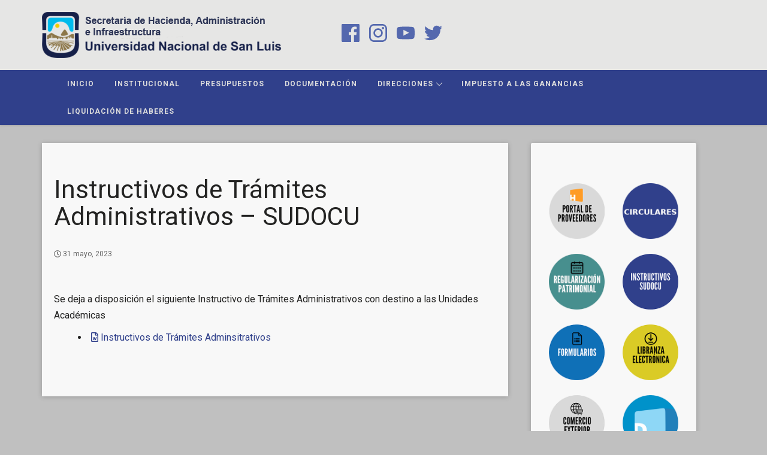

--- FILE ---
content_type: text/html; charset=UTF-8
request_url: https://shya.unsl.edu.ar/instructivos-de-tramites-administrativos-sudocu/
body_size: 8513
content:
<!DOCTYPE html>
<html lang="es">
<head>
    <meta charset="UTF-8" />
    <meta http-equiv="X-UA-Compatible" content="IE=edge" />
    <meta name="viewport" content="width=device-width, initial-scale=1" />
    <meta name="google-site-verification" content="8MoPVlOgrn4Fi-lxmomglQWpO7C9tS9fhr9WQXFSBEg" />
        <title>Instructivos de Trámites Administrativos &#8211; SUDOCU</title>
<meta name='robots' content='max-image-preview:large' />
<link rel='dns-prefetch' href='//fonts.googleapis.com' />
<link rel='dns-prefetch' href='//s.w.org' />
<link rel="alternate" type="application/rss+xml" title=" &raquo; Feed" href="https://shya.unsl.edu.ar/feed/" />
<link rel="alternate" type="application/rss+xml" title=" &raquo; Feed de los comentarios" href="https://shya.unsl.edu.ar/comments/feed/" />
		<script type="text/javascript">
			window._wpemojiSettings = {"baseUrl":"https:\/\/s.w.org\/images\/core\/emoji\/13.0.1\/72x72\/","ext":".png","svgUrl":"https:\/\/s.w.org\/images\/core\/emoji\/13.0.1\/svg\/","svgExt":".svg","source":{"concatemoji":"https:\/\/shya.unsl.edu.ar\/wp-includes\/js\/wp-emoji-release.min.js"}};
			!function(e,a,t){var n,r,o,i=a.createElement("canvas"),p=i.getContext&&i.getContext("2d");function s(e,t){var a=String.fromCharCode;p.clearRect(0,0,i.width,i.height),p.fillText(a.apply(this,e),0,0);e=i.toDataURL();return p.clearRect(0,0,i.width,i.height),p.fillText(a.apply(this,t),0,0),e===i.toDataURL()}function c(e){var t=a.createElement("script");t.src=e,t.defer=t.type="text/javascript",a.getElementsByTagName("head")[0].appendChild(t)}for(o=Array("flag","emoji"),t.supports={everything:!0,everythingExceptFlag:!0},r=0;r<o.length;r++)t.supports[o[r]]=function(e){if(!p||!p.fillText)return!1;switch(p.textBaseline="top",p.font="600 32px Arial",e){case"flag":return s([127987,65039,8205,9895,65039],[127987,65039,8203,9895,65039])?!1:!s([55356,56826,55356,56819],[55356,56826,8203,55356,56819])&&!s([55356,57332,56128,56423,56128,56418,56128,56421,56128,56430,56128,56423,56128,56447],[55356,57332,8203,56128,56423,8203,56128,56418,8203,56128,56421,8203,56128,56430,8203,56128,56423,8203,56128,56447]);case"emoji":return!s([55357,56424,8205,55356,57212],[55357,56424,8203,55356,57212])}return!1}(o[r]),t.supports.everything=t.supports.everything&&t.supports[o[r]],"flag"!==o[r]&&(t.supports.everythingExceptFlag=t.supports.everythingExceptFlag&&t.supports[o[r]]);t.supports.everythingExceptFlag=t.supports.everythingExceptFlag&&!t.supports.flag,t.DOMReady=!1,t.readyCallback=function(){t.DOMReady=!0},t.supports.everything||(n=function(){t.readyCallback()},a.addEventListener?(a.addEventListener("DOMContentLoaded",n,!1),e.addEventListener("load",n,!1)):(e.attachEvent("onload",n),a.attachEvent("onreadystatechange",function(){"complete"===a.readyState&&t.readyCallback()})),(n=t.source||{}).concatemoji?c(n.concatemoji):n.wpemoji&&n.twemoji&&(c(n.twemoji),c(n.wpemoji)))}(window,document,window._wpemojiSettings);
		</script>
		<style type="text/css">
img.wp-smiley,
img.emoji {
	display: inline !important;
	border: none !important;
	box-shadow: none !important;
	height: 1em !important;
	width: 1em !important;
	margin: 0 .07em !important;
	vertical-align: -0.1em !important;
	background: none !important;
	padding: 0 !important;
}
</style>
	<link rel='stylesheet' id='wp-block-library-css'  href='https://shya.unsl.edu.ar/wp-includes/css/dist/block-library/style.min.css' type='text/css' media='all' />
<link rel='stylesheet' id='mnmwp-frontend-css-css'  href='https://shya.unsl.edu.ar/wp-content/plugins/multilevel-navigation-menu/assets/css/mnmwp-front.css' type='text/css' media='' />
<link rel='stylesheet' id='sirius-fonts-css'  href='https://fonts.googleapis.com/css?family=Roboto%3A300%2C300i%2C400%2C400i%2C500%2C500i%2C700%7CRoboto%2BSlab%3A400%2C700&#038;subset=latin%2Clatin-ext' type='text/css' media='all' />
<link rel='stylesheet' id='bootstrap-css'  href='https://shya.unsl.edu.ar/wp-content/themes/shya-unsl/assets/css/bootstrap.min.css' type='text/css' media='all' />
<link rel='stylesheet' id='font-awesome-css'  href='https://shya.unsl.edu.ar/wp-content/themes/shya-unsl/assets/css/font-awesome.min.css' type='text/css' media='all' />
<link rel='stylesheet' id='sirius-style-css'  href='https://shya.unsl.edu.ar/wp-content/themes/shya-unsl/style.css' type='text/css' media='all' />
<script type='text/javascript' src='https://shya.unsl.edu.ar/wp-includes/js/jquery/jquery.min.js' id='jquery-core-js'></script>
<script type='text/javascript' src='https://shya.unsl.edu.ar/wp-includes/js/jquery/jquery-migrate.min.js' id='jquery-migrate-js'></script>
<script type='text/javascript' src='https://shya.unsl.edu.ar/wp-content/plugins/multilevel-navigation-menu/assets/js/mnmwp-front.js' id='mnmwp-frontend-js-js'></script>
<script type='text/javascript' src='https://shya.unsl.edu.ar/wp-content/plugins/stop-user-enumeration/frontend/js/frontend.js' id='stop-user-enumeration-js'></script>
<!--[if lt IE 9]>
<script type='text/javascript' src='https://shya.unsl.edu.ar/wp-content/themes/shya-unsl/assets/js/html5shiv.min.js' id='sirius-html5-js'></script>
<![endif]-->
<script type='text/javascript' src='https://shya.unsl.edu.ar/wp-content/themes/shya-unsl/assets/js/respond.min.js' id='sirius-respond-js'></script>
<link rel="https://api.w.org/" href="https://shya.unsl.edu.ar/wp-json/" /><link rel="alternate" type="application/json" href="https://shya.unsl.edu.ar/wp-json/wp/v2/posts/1561" /><link rel="EditURI" type="application/rsd+xml" title="RSD" href="https://shya.unsl.edu.ar/xmlrpc.php?rsd" />
<link rel="wlwmanifest" type="application/wlwmanifest+xml" href="https://shya.unsl.edu.ar/wp-includes/wlwmanifest.xml" /> 
<link rel="canonical" href="https://shya.unsl.edu.ar/instructivos-de-tramites-administrativos-sudocu/" />
<link rel='shortlink' href='https://shya.unsl.edu.ar/?p=1561' />
<link rel="alternate" type="application/json+oembed" href="https://shya.unsl.edu.ar/wp-json/oembed/1.0/embed?url=https%3A%2F%2Fshya.unsl.edu.ar%2Finstructivos-de-tramites-administrativos-sudocu%2F" />
<link rel="alternate" type="text/xml+oembed" href="https://shya.unsl.edu.ar/wp-json/oembed/1.0/embed?url=https%3A%2F%2Fshya.unsl.edu.ar%2Finstructivos-de-tramites-administrativos-sudocu%2F&#038;format=xml" />
<style>.frontpage-cta1.parallax{background-image:url(https://shya.unsl.edu.ar/wp-content/themes/shya-unsl/sample/images/cta-1-parallax.jpg);}.frontpage-cta1.no-parallax{background-image:url(https://shya.unsl.edu.ar/wp-content/themes/shya-unsl/sample/images/cta-1-parallax.jpg);}.frontpage-cta1.parallax:before{background-color:#0e2431}.frontpage-cta1.no-parallax:before{background-color:#0e2431}</style><style></style><style>.frontpage-cta2.parallax{background-image:url(https://shya.unsl.edu.ar/wp-content/themes/shya-unsl/sample/images/cta-2-parallax.jpg);}.frontpage-cta2.no-parallax{background-image:url(https://shya.unsl.edu.ar/wp-content/themes/shya-unsl/sample/images/cta-2-parallax.jpg);}.frontpage-cta2.parallax:before{background-color:#912edb}.frontpage-cta2.no-parallax:before{background-color:#912edb}</style><link rel="icon" href="https://shya.unsl.edu.ar/wp-content/uploads/2019/06/cropped-escudo-unsl-84x84-32x32.png" sizes="32x32" />
<link rel="icon" href="https://shya.unsl.edu.ar/wp-content/uploads/2019/06/cropped-escudo-unsl-84x84-192x192.png" sizes="192x192" />
<link rel="apple-touch-icon" href="https://shya.unsl.edu.ar/wp-content/uploads/2019/06/cropped-escudo-unsl-84x84-180x180.png" />
<meta name="msapplication-TileImage" content="https://shya.unsl.edu.ar/wp-content/uploads/2019/06/cropped-escudo-unsl-84x84-270x270.png" />
</head>
<body class="post-template-default single single-post postid-1561 single-format-standard wp-custom-logo">
<!-- Script de Analytics -->
<div class="main-wrapper">
	
    <!-- Header -->
	<header>
        <!-- Header Row 1: Eliminada -->

		<!-- Header Row 2 -->
		<div class="header-row-2">
			<div class="container">
				<!--row-->
				<div class="row">
					<div class="encabezado__margen-superior">
						<!-- Izquierda: Logo de la UNSL y de la Dependencia -->
						<div class="col-xs-12 col-sm-5">
							<div class="logo image-logo">
		                        <a href="https://shya.unsl.edu.ar/" class="custom-logo-link" rel="home" itemprop="url"><img src="https://shya.unsl.edu.ar/wp-content/uploads/2019/09/cropped-cropped-isologo-institucional-shya-2.png" alt="" title="Enlace a la página de Inicio de " class="custom-logo img-responsive" itemprop="logo"></a>							</div>
						</div>

						<!-- Centro: Redes Sociales -->						
						<div class="hidden-xs col-sm-4 col-md-3" style="margin-top: 20px">
							<a href="https://www.facebook.com/noticias.unsl/" target="_blank" title="UNSL en Facebook">
								<img 	style="margin:0px 0px 10px 12px;"
										alt="Logo Facebook"
										aria-hidden="true"
										src="https://shya.unsl.edu.ar/wp-content/themes/shya-unsl/assets/icons/logo-aplicacion-facebook-azul-claro.svg"
										width="30px">
							</a>
							<a href="https://www.instagram.com/sec.hacienda.unsl" target="_blank" title="SHAeI en Instagram">
								<img 	style="margin:0px 0px 10px 12px;" 
										alt="Logo Instagram"
										aria-hidden="true"
										src="https://shya.unsl.edu.ar/wp-content/themes/shya-unsl/assets/icons/logo-de-instagram.svg"
										width="30px">
							</a>
							<a href="https://www.youtube.com/channel/UC1NJ3ir99QUd0ErmD1-q-JA/videos" target="_blank" title="UNSL en Youtube">
								<img 	style="margin:0px 0px 10px 12px;" 
										alt="Logo Youtube"
										aria-hidden="true"
										src="https://shya.unsl.edu.ar/wp-content/themes/shya-unsl/assets/icons/logo-de-youtube.svg"
										width="30px">
							</a>
							<a href="https://twitter.com/noticiasUNSL" target="_blank" title="UNSL en X">
								<img 	style="margin:0px 0px 10px 12px;" 
										alt="Logo Twitter"
										aria-hidden="true"
										src="https://shya.unsl.edu.ar/wp-content/themes/shya-unsl/assets/icons/simbolo-de-twitter.svg"
										width="30px">
							</a>
						</div>

						<!-- Derecha: Buscador-->
						<div class="hidden-xs col-sm-3 col-md-4" style="margin-top: 20px">
													</div>
					</div><!--Encabezado-->
				</div><!--/row-->
			</div><!--/container-->
			<div class="container-fluid fondo-menu">
				<div class="container">
				<div class="row">
                                 <div id="mnmwp-main-menu" class="mnmwp-menu-nav"><ul id="menu-menu" class="mnmwp-menu" tabindex="0"><li id="menu-item-21" class="menu-item menu-item-type-custom menu-item-object-custom menu-item-home menu-item-21"><a href="https://shya.unsl.edu.ar">Inicio</a></li>
<li id="menu-item-745" class="menu-item menu-item-type-post_type menu-item-object-page menu-item-745"><a href="https://shya.unsl.edu.ar/institucional/">Institucional</a></li>
<li id="menu-item-80" class="menu-item menu-item-type-post_type menu-item-object-page menu-item-80"><a href="https://shya.unsl.edu.ar/presupuestos/">Presupuestos</a></li>
<li id="menu-item-243" class="menu-item menu-item-type-post_type menu-item-object-page menu-item-243"><a href="https://shya.unsl.edu.ar/formularios/">Documentación</a></li>
<li id="menu-item-50" class="menu-item menu-item-type-custom menu-item-object-custom menu-item-has-children menu-item-50"><a href="#">Direcciones</a>
<ul class="sub-menu">
	<li id="menu-item-1506" class="menu-item menu-item-type-post_type menu-item-object-page menu-item-has-children menu-item-1506"><a href="https://shya.unsl.edu.ar/direccion-general-de-contrataciones-e-infraestructura-2/">Dir. Gral. de Contrataciones e Infraestructura</a>
	<ul class="sub-menu">
		<li id="menu-item-52" class="menu-item menu-item-type-post_type menu-item-object-page menu-item-52"><a href="https://shya.unsl.edu.ar/direccion-de-compras-y-contrataciones/">Compras y Contrataciones</a></li>
		<li id="menu-item-759" class="menu-item menu-item-type-post_type menu-item-object-page menu-item-759"><a href="https://shya.unsl.edu.ar/direccion-de-obras/">Gestión de Obras y Servicios</a></li>
		<li id="menu-item-1510" class="menu-item menu-item-type-post_type menu-item-object-page menu-item-has-children menu-item-1510"><a href="https://shya.unsl.edu.ar/direccion-de-proyectos-de-infraestructura-y-construcciones/">Proyectos de Infraestructura y Construcciones</a>
		<ul class="sub-menu">
			<li id="menu-item-1499" class="menu-item menu-item-type-post_type menu-item-object-page menu-item-1499"><a href="https://shya.unsl.edu.ar/departamento-de-higiene-seguridad-y-medio-ambiente/">Departamento de Higiene, Seguridad y Medio Ambiente</a></li>
		</ul>
</li>
		<li id="menu-item-57" class="menu-item menu-item-type-post_type menu-item-object-page menu-item-57"><a href="https://shya.unsl.edu.ar/direccion-de-suministros-y-bienes-patrimoniales/">Patrimonio</a></li>
		<li id="menu-item-51" class="menu-item menu-item-type-post_type menu-item-object-page menu-item-51"><a href="https://shya.unsl.edu.ar/direccion-de-suministros/">Suministros</a></li>
	</ul>
</li>
	<li id="menu-item-1515" class="menu-item menu-item-type-post_type menu-item-object-page menu-item-has-children menu-item-1515"><a href="https://shya.unsl.edu.ar/direccion-general-de-administracion-2/">Dirección General de Administración</a>
	<ul class="sub-menu">
		<li id="menu-item-61" class="menu-item menu-item-type-post_type menu-item-object-page menu-item-61"><a href="https://shya.unsl.edu.ar/direccion-de-presupuesto/">Presupuesto</a></li>
		<li id="menu-item-55" class="menu-item menu-item-type-post_type menu-item-object-page menu-item-55"><a href="https://shya.unsl.edu.ar/direccion-de-liquidacion-de-gastos/">Liquidación de Gastos</a></li>
		<li id="menu-item-54" class="menu-item menu-item-type-post_type menu-item-object-page menu-item-54"><a href="https://shya.unsl.edu.ar/direccion-contable/">Contable</a></li>
		<li id="menu-item-53" class="menu-item menu-item-type-post_type menu-item-object-page menu-item-53"><a href="https://shya.unsl.edu.ar/direccion-general-financiera/">Tesorería</a></li>
		<li id="menu-item-60" class="menu-item menu-item-type-post_type menu-item-object-page menu-item-60"><a href="https://shya.unsl.edu.ar/direccion-de-rendicion-de-cuentas/">Rendición de Cuentas</a></li>
		<li id="menu-item-56" class="menu-item menu-item-type-post_type menu-item-object-page menu-item-56"><a href="https://shya.unsl.edu.ar/direccion-de-gestion-de-programas-especiales/">Programas Especiales</a></li>
	</ul>
</li>
	<li id="menu-item-1443" class="menu-item menu-item-type-post_type menu-item-object-page menu-item-has-children menu-item-1443"><a href="https://shya.unsl.edu.ar/direccion-general-de-informacion/">Dirección General de Información</a>
	<ul class="sub-menu">
		<li id="menu-item-58" class="menu-item menu-item-type-post_type menu-item-object-page menu-item-58"><a href="https://shya.unsl.edu.ar/direccion-de-aplicacion-tecnologica-a-los-sistemas-de-informacion/">D.A.T.S.I.</a></li>
		<li id="menu-item-59" class="menu-item menu-item-type-post_type menu-item-object-page menu-item-has-children menu-item-59"><a href="https://shya.unsl.edu.ar/direccion-de-liquidacion-de-haberes/">Liquidación de Haberes</a>
		<ul class="sub-menu">
			<li id="menu-item-1931" class="menu-item menu-item-type-post_type menu-item-object-page menu-item-1931"><a href="https://shya.unsl.edu.ar/departamento-de-impuesto-a-las-ganancias/">Departamento de Impuesto a las Ganancias</a></li>
		</ul>
</li>
		<li id="menu-item-1518" class="menu-item menu-item-type-post_type menu-item-object-page menu-item-1518"><a href="https://shya.unsl.edu.ar/direccion-de-recursos-humanos/">Recursos Humanos</a></li>
	</ul>
</li>
</ul>
</li>
<li id="menu-item-212" class="menu-item menu-item-type-custom menu-item-object-custom menu-item-212"><a href="https://shya.unsl.edu.ar/index.php/category/ganancias/">Impuesto a las Ganancias</a></li>
<li id="menu-item-605" class="menu-item menu-item-type-custom menu-item-object-custom menu-item-605"><a href="https://shya.unsl.edu.ar/index.php/category/ganancias/haberes">Liquidación de Haberes</a></li>
</ul></div>				<script type="text/javascript">
					(function($) {
						function mnmwp_window_resize() {
					        if ($(window).width() < 767) {
					        	$('html').addClass('is_mobile');
					        }
					        else {
					        	$('html').removeClass('is_mobile');
					        }
					    }
					    $(document).ready( function() {
					        $(window).resize(mnmwp_window_resize);
					        mnmwp_window_resize();
					    });
					})(jQuery);   
				</script>

				<style>
					/*--- For Desktop ---*/
					/*-- First Level --*/
					#mnmwp-main-menu {background: #30408b; width: #333333; padding: 0 40px;}
					#mnmwp-main-menu > ul > li{background: #30408b;}
					#mnmwp-main-menu > ul > li:hover{background: #333333;}
					#mnmwp-main-menu ul li a {color: #dddddd;}
					#mnmwp-main-menu ul li a:hover {color: #ffffff;}
					#mnmwp-main-menu > ul > li.current-menu-item, #mnmwp-main-menu > ul > li.current-menu-ancestor {background: #333333;}
					#mnmwp-main-menu > ul > li.current-menu-item > a, #mnmwp-main-menu > ul > li.current-menu-ancestor > a{color: #ffffff;}

					/*-- Icon Color --*/
					#mnmwp-main-menu ul li.has-sub > a:after, #mnmwp-main-menu ul li.has-sub > a:before {background: #dddddd;}
					#mnmwp-main-menu ul li.has-sub:hover > a:after, #mnmwp-main-menu ul li.has-sub:hover > a:before {background: #ffffff;}
					#mnmwp-main-menu ul li.current-menu-item.has-sub > a:after, 
					#mnmwp-main-menu ul li.current-menu-item.has-sub > a:before, 
					#mnmwp-main-menu ul li.current-menu-item.has-sub:hover > a:after, 
					#mnmwp-main-menu ul li.current-menu-item.has-sub:hover > a:before, 
					#mnmwp-main-menu ul li.current-menu-ancestor.has-sub > a:after, 
					#mnmwp-main-menu ul li.current-menu-ancestor.has-sub > a:before
					{background: #ffffff;}

					/*-- Second Level --*/
					#mnmwp-main-menu ul ul li a{background: #30408b;color: #dddddd;}
					#mnmwp-main-menu ul ul > li:hover > a {background: #333333;color: #ffffff;}
					
					#mnmwp-main-menu ul ul li.current-menu-item > a, #mnmwp-main-menu ul li.current-menu-ancestor ul li.current-menu-ancestor > a{background: #30408b;color: #ffffff;}

					/*-- Icon Color --*/
					#mnmwp-main-menu ul ul li.has-sub > a:after, #mnmwp-main-menu ul ul li.has-sub > a:before {background: #dddddd;}
					#mnmwp-main-menu ul ul li.has-sub:hover > a:after, 
					#mnmwp-main-menu ul ul li.has-sub:hover > a:before {background: #ffffff;}
					#mnmwp-main-menu ul li.current-menu-ancestor.has-sub ul li.current-menu-ancestor.has-sub > a:after, 
					#mnmwp-main-menu ul li.current-menu-ancestor.has-sub ul li.current-menu-ancestor.has-sub > a:before, 
					#mnmwp-main-menu ul li.current-menu-ancestor.has-sub ul li.current-menu-ancestor.has-sub:hover > a:after, 
					#mnmwp-main-menu ul li.current-menu-ancestor.has-sub ul li.current-menu-ancestor.has-sub:hover > a:before
					{background: #ffffff;}

					
					/*-- Rest All Level --*/
					#mnmwp-main-menu ul ul ul li a{background: #30408b;color: #dddddd;}
					#mnmwp-main-menu ul ul ul li:hover > a {background: #333333;color: #ffffff;}
					#mnmwp-main-menu ul ul ul li.current-menu-item > a, #mnmwp-main-menu ul li.current-menu-ancestor ul li.current-menu-ancestor ul li.current-menu-ancestor.has-sub > a,
					#mnmwp-main-menu ul ul ul li.current-menu-item > a, #mnmwp-main-menu ul li.current-menu-ancestor ul li.current-menu-ancestor ul li.current-menu-item.has-sub > a
					{background: #333333;color: #ffffff;}

					#mnmwp-main-menu ul ul ul li.current-menu-item > a, #mnmwp-main-menu ul li.current-menu-ancestor ul li.current-menu-ancestor ul li.current-menu-ancestor ul li.current-menu-ancestor.has-sub > a,
					#mnmwp-main-menu ul ul ul li.current-menu-item > a, #mnmwp-main-menu ul li.current-menu-ancestor ul li.current-menu-ancestor ul li.current-menu-ancestor ul li.current-menu-item.has-sub > a
					{background: #333333;color: #ffffff;}
					#mnmwp-main-menu ul ul ul li.current-menu-item > a, #mnmwp-main-menu ul li.current-menu-ancestor ul li.current-menu-ancestor ul li.current-menu-ancestor ul li.current-menu-ancestor ul li.current-menu-item.has-sub > a
					{background: #333333;color: #ffffff;}

					/*-- Icon Color --*/
					#mnmwp-main-menu ul ul ul li.has-sub > a:after, #mnmwp-main-menu ul ul ul li.has-sub > a:before {background: #dddddd;}
					#mnmwp-main-menu ul ul ul li.has-sub:hover > a:after, #mnmwp-main-menu ul ul ul li.has-sub:hover > a:before {background: #ffffff;}
					#mnmwp-main-menu ul li.current-menu-ancestor.has-sub ul li.current-menu-ancestor.has-sub ul li.current-menu-ancestor.has-sub a:after, 
					#mnmwp-main-menu ul li.current-menu-ancestor.has-sub ul li.current-menu-ancestor.has-sub ul li.current-menu-ancestor.has-sub a:before, 
					#mnmwp-main-menu ul li.current-menu-ancestor.has-sub ul li.current-menu-ancestor.has-sub ul li.current-menu-ancestor.has-sub:hover a:after, 
					#mnmwp-main-menu ul li.current-menu-ancestor.has-sub ul li.current-menu-ancestor.has-sub ul li.current-menu-ancestor.has-sub:hover a:before
					{background: #ffffff;}
					#mnmwp-main-menu ul li.current-menu-ancestor.has-sub ul li.current-menu-ancestor.has-sub ul li.current-menu-ancestor.has-sub ul li.has-sub > a:after, 
					#mnmwp-main-menu ul li.current-menu-ancestor.has-sub ul li.current-menu-ancestor.has-sub ul li.current-menu-ancestor.has-sub ul li.has-sub > a:before 
					{background: #dddddd;}
					#mnmwp-main-menu ul li.current-menu-ancestor.has-sub ul li.current-menu-ancestor.has-sub ul li.current-menu-ancestor.has-sub ul li.current-menu-ancestor.has-sub > a:after, 
					#mnmwp-main-menu ul li.current-menu-ancestor.has-sub ul li.current-menu-ancestor.has-sub ul li.current-menu-ancestor.has-sub ul li.current-menu-ancestor.has-sub > a:before 
					{background: #ffffff;}
					#mnmwp-main-menu ul li.current-menu-ancestor.has-sub ul li.current-menu-ancestor.has-sub ul li.current-menu-ancestor.has-sub ul li.current-menu-ancestor.has-sub:hover > a:after, 
					#mnmwp-main-menu ul li.current-menu-ancestor.has-sub ul li.current-menu-ancestor.has-sub ul li.current-menu-ancestor.has-sub ul li.current-menu-ancestor.has-sub:hover > a:before 
					{background: #ffffff;}
					#mnmwp-main-menu ul li.current-menu-ancestor.has-sub ul li.current-menu-ancestor.has-sub ul li.current-menu-ancestor.has-sub ul li.has-sub:hover > a:after, 
					#mnmwp-main-menu ul li.current-menu-ancestor.has-sub ul li.current-menu-ancestor.has-sub ul li.current-menu-ancestor.has-sub ul li.has-sub:hover > a:before
					{background: #ffffff;}
					#mnmwp-main-menu > ul > li.current-menu-ancestor.has-sub ul > li.current-menu-ancestor.has-sub ul > li.current-menu-item.has-sub > a:after, 
					#mnmwp-main-menu > ul > li.current-menu-ancestor.has-sub ul > li.current-menu-ancestor.has-sub ul > li.current-menu-item.has-sub > a:before 
					{background: #ffffff;}
					#mnmwp-main-menu ul li.current-menu-ancestor.has-sub ul li.current-menu-ancestor.has-sub ul li.current-menu-ancestor.has-sub ul li.current-menu-item.has-sub > a:after, 
					#mnmwp-main-menu ul li.current-menu-ancestor.has-sub ul li.current-menu-ancestor.has-sub ul li.current-menu-ancestor.has-sub ul li.current-menu-item.has-sub > a:before 
					{background: #ffffff;}
					#mnmwp-main-menu ul li.current-menu-ancestor.has-sub ul li.current-menu-ancestor.has-sub ul li.current-menu-ancestor.has-sub ul li.current-menu-item.has-sub:hover > a:after, 
					#mnmwp-main-menu ul li.current-menu-ancestor.has-sub ul li.current-menu-ancestor.has-sub ul li.current-menu-ancestor.has-sub ul li.current-menu-item.has-sub:hover > a:before
					{background: #ffffff;}
					
					/*--- For Mobile ---*/
					/*-- First Level --*/
					.is_mobile #mnmwp-main-menu #mnm-menu-button .btn.menu-btn span, 
					.is_mobile #mnmwp-main-menu ul li .mnm-submenu-button:before, 
					.is_mobile #mnmwp-main-menu ul li .mnm-submenu-button:after{background: #dddddd;}
					.is_mobile #mnmwp-main-menu > ul > li:hover {background: none;}
					.is_mobile #mnmwp-main-menu ul li:hover > a{background: #333333;color: #ffffff;}

					.is_mobile #mnmwp-main-menu ul li.current-menu-ancestor:hover > a, 
					.is_mobile #mnmwp-main-menu ul li.current-menu-item:hover > a {background: #333333;color: #ffffff;}
					
					/*-- Second Level --*/
					.is_mobile #mnmwp-main-menu ul ul li:hover > a{background: #333333;color: #ffffff;}
					.is_mobile #mnmwp-main-menu ul ul li.current-menu-ancestor:hover > a, 
					.is_mobile #mnmwp-main-menu ul ul li.current-menu-item:hover > a{background: #30408b;color: #ffffff;}
					
					/*-- Rest All Level --*/
					.is_mobile #mnmwp-main-menu ul ul ul li:hover > a{background: #333333;color: #ffffff;}
					.is_mobile #mnmwp-main-menu ul ul ul li.current-menu-ancestor:hover > a,
					.is_mobile #mnmwp-main-menu ul ul ul li.current-menu-item:hover > a
					{background: #333333;color: #ffffff;}
					

					/*-- Icon CSS --*/
					.is_mobile #mnmwp-main-menu ul > li.has-sub > .mnm-submenu-button.mnm-submenu-opened:before, 
					.is_mobile #mnmwp-main-menu ul > li.has-sub > .mnm-submenu-button.mnm-submenu-opened:after,
					.is_mobile #mnmwp-main-menu ul > li.has-sub > .mnm-submenu-opened.mnm-submenu-opened:before,
					.is_mobile #mnmwp-main-menu ul > li.has-sub:hover > .mnm-submenu-opened:after{background:#ffffff;}
					.is_mobile #mnmwp-main-menu ul ul li .mnm-submenu-button:before, 
					.is_mobile #mnmwp-main-menu ul ul li .mnm-submenu-button:after{background: #dddddd;}
					.is_mobile #mnmwp-main-menu ul ul > li.has-sub > .mnm-submenu-opened.mnm-submenu-opened:before,
					.is_mobile #mnmwp-main-menu ul ul > li.has-sub > .mnm-submenu-opened.mnm-submenu-opened:after {background: #ffffff;}
					.is_mobile #mnmwp-main-menu ul ul ul li .mnm-submenu-button:before, 
					.is_mobile #mnmwp-main-menu ul ul ul li .mnm-submenu-button:after{background: #dddddd;}
					.is_mobile #mnmwp-main-menu ul ul ul > li.has-sub > .mnm-submenu-opened.mnm-submenu-opened:before,
					.is_mobile #mnmwp-main-menu ul ul ul > li.has-sub > .mnm-submenu-opened.mnm-submenu-opened:after {background: #ffffff;}


					/*- First Level Icon -*/
					.is_mobile #mnmwp-main-menu ul li.current-menu-item.has-sub > .mnm-submenu-button:after, 
					.is_mobile #mnmwp-main-menu ul li.current-menu-item.has-sub > .mnm-submenu-button:before, 
					.is_mobile #mnmwp-main-menu ul li.current-menu-item.has-sub > .mnm-submenu-button.mnm-submenu-opened:after, 
					.is_mobile #mnmwp-main-menu ul li.current-menu-item.has-sub > .mnm-submenu-button.mnm-submenu-opened:before, 
					.is_mobile #mnmwp-main-menu ul li.current-menu-ancestor.has-sub > .mnm-submenu-button:after, 
					.is_mobile #mnmwp-main-menu ul li.current-menu-ancestor.has-sub > .mnm-submenu-button:before
					{background: #ffffff;}
					/*- Second Level Icon -*/
					.is_mobile #mnmwp-main-menu ul li.current-menu-ancestor.has-sub ul li.current-menu-ancestor.has-sub > .mnm-submenu-button:after, 
					.is_mobile #mnmwp-main-menu ul li.current-menu-ancestor.has-sub ul li.current-menu-ancestor.has-sub > .mnm-submenu-button:before, 
					.is_mobile #mnmwp-main-menu ul li.current-menu-ancestor.has-sub ul li.current-menu-ancestor.has-sub > .mnm-submenu-button.mnm-submenu-opened:after, 
					.is_mobile #mnmwp-main-menu ul li.current-menu-ancestor.has-sub ul li.current-menu-ancestor.has-sub > .mnm-submenu-button.mnm-submenu-opened:before
					{background: #ffffff;}
					/*- Rest Level Icon -*/

					.is_mobile #mnmwp-main-menu ul li.current-menu-ancestor.has-sub ul li.current-menu-ancestor.has-sub ul li.current-menu-ancestor.has-sub .mnm-submenu-button:after, 
					.is_mobile #mnmwp-main-menu ul li.current-menu-ancestor.has-sub ul li.current-menu-ancestor.has-sub ul li.current-menu-ancestor.has-sub .mnm-submenu-button:before
					{background: #ffffff;}
					.is_mobile #mnmwp-main-menu ul li.current-menu-ancestor.has-sub ul li.current-menu-ancestor.has-sub ul li.current-menu-ancestor.has-sub > .mnm-submenu-button.mnm-submenu-opened:after, 
					.is_mobile #mnmwp-main-menu ul li.current-menu-ancestor.has-sub ul li.current-menu-ancestor.has-sub ul li.current-menu-ancestor.has-sub > .mnm-submenu-button.mnm-submenu-opened:before
					{background: #ffffff;}


					.is_mobile #mnmwp-main-menu ul li.current-menu-ancestor.has-sub ul li.current-menu-ancestor.has-sub ul li.current-menu-ancestor.has-sub ul li.has-sub > .mnm-submenu-button:after, 
					.is_mobile #mnmwp-main-menu ul li.current-menu-ancestor.has-sub ul li.current-menu-ancestor.has-sub ul li.current-menu-ancestor.has-sub ul li.has-sub > .mnm-submenu-button:before 
					{background: #dddddd;}
					.is_mobile #mnmwp-main-menu ul li.current-menu-ancestor.has-sub ul li.current-menu-ancestor.has-sub ul li.current-menu-ancestor.has-sub ul li.current-menu-ancestor.has-sub > .mnm-submenu-button:after, 
					.is_mobile #mnmwp-main-menu ul li.current-menu-ancestor.has-sub ul li.current-menu-ancestor.has-sub ul li.current-menu-ancestor.has-sub ul li.current-menu-ancestor.has-sub > .mnm-submenu-button:before 
					{background: #ffffff;}

					.is_mobile #mnmwp-main-menu ul li.current-menu-ancestor.has-sub ul li.current-menu-ancestor.has-sub ul li.current-menu-ancestor.has-sub ul li.current-menu-ancestor.has-sub > .mnm-submenu-button.mnm-submenu-opened:after, 
					.is_mobile #mnmwp-main-menu ul li.current-menu-ancestor.has-sub ul li.current-menu-ancestor.has-sub ul li.current-menu-ancestor.has-sub ul li.current-menu-ancestor.has-sub > .mnm-submenu-button.mnm-submenu-opened:before 
					{background: #ffffff;}
					.is_mobile #mnmwp-main-menu ul li.current-menu-ancestor.has-sub ul li.current-menu-ancestor.has-sub ul li.current-menu-ancestor.has-sub ul li.has-sub > .mnm-submenu-button.mnm-submenu-opened:after, 
					.is_mobile #mnmwp-main-menu ul li.current-menu-ancestor.has-sub ul li.current-menu-ancestor.has-sub ul li.current-menu-ancestor.has-sub ul li.has-sub > .mnm-submenu-button.mnm-submenu-opened:before
					{background: #ffffff;}

					.is_mobile #mnmwp-main-menu > ul > li.current-menu-ancestor.has-sub ul > li.current-menu-ancestor.has-sub ul > li.current-menu-item.has-sub > .mnm-submenu-button:after, 
					.is_mobile #mnmwp-main-menu > ul > li.current-menu-ancestor.has-sub ul > li.current-menu-ancestor.has-sub ul > li.current-menu-item.has-sub > .mnm-submenu-button:before 
					{background: #ffffff;}
					.is_mobile #mnmwp-main-menu ul li.current-menu-ancestor.has-sub ul li.current-menu-ancestor.has-sub ul li.current-menu-ancestor.has-sub ul li.current-menu-item.has-sub > .mnm-submenu-button:after, 
					.is_mobile #mnmwp-main-menu ul li.current-menu-ancestor.has-sub ul li.current-menu-ancestor.has-sub ul li.current-menu-ancestor.has-sub ul li.current-menu-item.has-sub > .mnm-submenu-button:before 
					{background: #ffffff;}

					.is_mobile #mnmwp-main-menu ul li.current-menu-ancestor.has-sub ul li.current-menu-ancestor.has-sub ul li.current-menu-ancestor.has-sub ul li.current-menu-item.has-sub > .mnm-submenu-button.mnm-submenu-opened:after, 
					.is_mobile #mnmwp-main-menu ul li.current-menu-ancestor.has-sub ul li.current-menu-ancestor.has-sub ul li.current-menu-ancestor.has-sub ul li.current-menu-item.has-sub > .mnm-submenu-button.mnm-submenu-opened:before
					{background: #ffffff;}

					.is_mobile #mnmwp-main-menu #mnm-menu-button button.btn.menu-btn span{background: #ffffff;}

				</style>
								</div>
				</div>
			</div>
		</div><!-- /Header Row 2 -->
	</header>
	<!-- /Header -->


<section class="blog-post">
    <div class="container">
        
                
        <div class="row">
            <div class="col-md-8">
                <div class="main-column two-columns">
                    
<!-- Post Content -->
<div id="post-1561" class="entry details entry-single tarjeta-inicio__fondo-blanco tarjeta-principal post-1561 post type-post status-publish format-standard hentry category-sin-categoria">
    
    <div class="entry-body">
        <!-- Breadcrumbs -->
        <div class="breadcrumbs" typeof="BreadcrumbList" vocab="https://schema.org/">
                    </div>
        
                <h1 class="entry-title">Instructivos de Trámites Administrativos &#8211; SUDOCU</h1>
        
                
        <ol class="entry-meta">
            <li><i class="fa fa-clock-o"></i> 31 mayo, 2023</li>        </ol>
        <br>
        
                
        <div class="entry-content clearfix">
                        <p>Se deja a disposición el siguiente Instructivo de Trámites Administrativos con destino a las Unidades Académicas</p>
<div style="padding-left: 40px;">
<li><a href="/wp-content/uploads/contable/Instructivos-Tramites-Administrativos.docx" target="_blank" rel="noopener noreferrer"><i class="fa fa-file-word-o fa- "></i> Instructivos de Trámites Adminsitrativos</a></li>
</div>
        </div>
        
                
                
        <ol class="entry-meta">

                    </ol>
                
    </div>
    
</div>
<!-- /Post Content -->
                   <!--  -->
                </div>
            </div>
            <div class="col-md-4">
                <div class="sidebar">
                    <!-- Sidebar -->

<div class="sidebar-single"><div id="custom_html-2" class="widget_text single-widget widget widget-sidebar widget_custom_html"><div class="textwidget custom-html-widget"><!--
<div class="col-md-11">
	<section class="tarjeta-inicio">
		<div class="entry tarjeta-inicio__fondo-blanco">
			<div class="categoria-seccion">
				<p></p>
			</div>
			<div class="row">
			    <div class="margen-entre-logos-medios col-xs-6 col-sm-3 col-md-6">
					<a href="http://sdlh.unsl.edu.ar/sistema/w_sdlh/main/acceso_libranzas.php" target="_blank" title="Liquidación de Haberes" rel="noopener">
					<img src="/wp-content/themes/shya-unsl/assets/icons/boton-libranza-200px.png" class="img-responsive">	
					</a> 
				</div>
				<div class="margen-entre-logos-medios col-xs-6 col-sm-3 col-md-6">
					<a href="http://compras.unsl.edu.ar" target="_blank" title="Portal de Compras" rel="noopener">
					<img src="/wp-content/themes/shya-unsl/assets/icons/boton-compras-200px.png" class="img-responsive">
					</a>
				</div>
				<div class="margen-entre-logos-medios col-xs-6 col-sm-3 col-md-6">
					<a href="http://tv.unsl.edu.ar" target="_blank" title="Disfrutá de todo el contenido de UNSL TV" rel="noopener">
					<img src="/wp-content/themes/shya-unsl/assets/icons/boton-unsltv-200px.png" class="img-responsive">	
					</a> 
				</div>
				<div class="margen-entre-logos-medios col-xs-6 col-sm-3 col-md-6">
					<a href="http://radiounsl.com.ar" target="_blank" title="Disfrutá de la programación de Radio Universidad San Luis" rel="noopener">
					<img src="/wp-content/themes/shya-unsl/assets/icons/boton-radio-universidad-sl-200px.png" class="img-responsive">
					</a>
				</div>
				<div class="col-xs-6 col-sm-3 col-md-6">
					<a href="http://radio.fica.unsl.edu.ar/" target="_blank" title="Disfrutá de la programación de Radio Universidad Villa Mercedes" rel="noopener">
					<img src="/wp-content/themes/shya-unsl/assets/icons/boton-radio-universidad-vm-200px.png" class="img-responsive">
					</a>
				</div>
				<div class="col-xs-6 col-sm-3 col-md-6">
					<a href="http://www.noticias.unsl.edu.ar" target="_blank" title="Conoce la actualidad de la UNSL" rel="noopener">
					<img src="/wp-content/themes/shya-unsl/assets/icons/boton-noticias-unsl-200px.png" class="img-responsive">
					</a>
				</div>
			</div>
		</div>
	</section>
</div>
--></div></div></div><div class="sidebar-default"><div id="custom_html-3" class="widget_text default-widget widget widget-sidebar widget_custom_html"><div class="textwidget custom-html-widget"><div class="col-md-11">
	<section class="tarjeta-inicio">
		<div class="entry tarjeta-inicio__fondo-blanco">
			<div class="categoria-seccion">
				<p></p>
			</div>
			<div class="row">
				
				<div class="margen-entre-logos-medios col-xs-6 col-sm-3 col-md-6">
					<a href="https://shya.unsl.edu.ar/portal-de-proveedores/" title="Portal de Proveedores">
						<img src="/wp-content/themes/shya-unsl/assets/icons/boton-proveedores-200px.png" class="img-responsive">
					</a>
				</div>
				
				<div class="margen-entre-logos-medios col-xs-6 col-sm-3 col-md-6">
					<a href="https://drive.google.com/drive/folders/1_hrTfpKR-xvUunI6UPjy3OZ4_LlMFmZS?usp=sharing" target="blank" title="Circulares Secretaría de Hacienda" rel="noopener">
						<img src="/wp-content/themes/shya-unsl/assets/icons/boton-circulares-200px.png" class="img-responsive">
					</a>
				</div>
				
				<div class="margen-entre-logos-medios col-xs-6 col-sm-3 col-md-6">
					<a href="https://cal.com/patriunsl" target="_blank" title="Regularización Patrimonial" rel="noopener">
						<img src="/wp-content/themes/shya-unsl/assets/icons/boton-patrimonio-200px.png" class="img-responsive">
					</a>
				</div>
				
				<div class="margen-entre-logos-medios col-xs-6 col-sm-3 col-md-6">
					<a href="https://shya.unsl.edu.ar/instructivos-de-tramites-administrativos-sudocu/" title="Instructivos SUDOCU">
					<img src="/wp-content/themes/shya-unsl/assets/icons/boton-instructivos-sudocu-200px.png" class="img-responsive">	
					</a> 
				</div>
				
				<div class="margen-entre-logos-medios col-xs-6 col-sm-3 col-md-6">
					<a href="https://formularios.shya.unsl.edu.ar/" target="_blank" title="Formularios" rel="noopener">
					<img src="/wp-content/themes/shya-unsl/assets/icons/boton-formularios-200px.png" class="img-responsive">	
					</a> 
				</div>
				
			    <div class="margen-entre-logos-medios col-xs-6 col-sm-3 col-md-6">
					<a href="http://sdlh.unsl.edu.ar/sistema/w_sdlh/main/acceso_libranzas.php" target="_blank" title="Liquidación de Haberes" rel="noopener">
					<img src="/wp-content/themes/shya-unsl/assets/icons/boton-libranza-200px.png" class="img-responsive">
					</a> 
				</div>
				
				<div class="margen-entre-logos-medios col-xs-6 col-sm-3 col-md-6">
					<a href="https://shya.unsl.edu.ar/direccion-de-compras-y-contrataciones/#comercioexterior" title="Comercio Exterior">
					<img src="/wp-content/themes/shya-unsl/assets/icons/boton-comercio-exterior-200px.png" class="img-responsive">
					</a> 
				</div>

				<div class="margen-entre-logos-medios col-xs-6 col-sm-3 col-md-6">
					<a href="http://compras.unsl.edu.ar" target="_blank" title="Portal de Compras" rel="noopener">
					<img src="/wp-content/themes/shya-unsl/assets/icons/boton-compras-200px.png" class="img-responsive">
					</a>
				</div>
				
<!--
				<div class="margen-entre-logos-medios col-xs-6 col-sm-3 col-md-6">
<a href="https://transparencia.unsl.edu.ar" target="_blank" title="Portal de transparencia" rel="noopener">
<img src="/wp-content/themes/shya-unsl/assets/icons/transparencia.png" class="img-responsive">
			</a> 
				</div>
-->
				
				<div class="margen-entre-logos-medios col-xs-6 col-sm-3 col-md-6">
<a href="http://mipatrimonio.unsl.edu.ar" target="_blank" title="Mi Patrimonio" rel="noopener">
<img src="/wp-content/themes/shya-unsl/assets/icons/boton-mi.parimonio.png" class="img-responsive">
			</a>
				</div>

				<div class="margen-entre-logos-medios col-xs-6 col-sm-3 col-md-6">
					<a href="http://tv.unsl.edu.ar" target="_blank" title="Disfrutá de todo el contenido de UNSL TV" rel="noopener">
					<img src="/wp-content/themes/shya-unsl/assets/icons/boton-unsltv-200px.png" class="img-responsive">	
					</a> 
				</div>
				
				<div class="margen-entre-logos-medios col-xs-6 col-sm-3 col-md-6">
					<a href="http://radiounsl.com.ar" target="_blank" title="Disfrutá de la programación de Radio Universidad San Luis" rel="noopener">
					<img src="/wp-content/themes/shya-unsl/assets/icons/boton-radio-universidad-sl-200px.png" class="img-responsive">
					</a>
				</div>
				
				<div class="margen-entre-logos-medios col-xs-6 col-sm-3 col-md-6">
					<a href="http://radio.fica.unsl.edu.ar/" target="_blank" title="Disfrutá de la programación de Radio Universidad Villa Mercedes" rel="noopener">
					<img src="/wp-content/themes/shya-unsl/assets/icons/boton-radio-universidad-vm-200px.png" class="img-responsive">
					</a>
				</div>

				<div class="margen-entre-logos-medios col-xs-6 col-sm-3 col-md-6">
					<a href="http://www.noticias.unsl.edu.ar" target="_blank" title="Conoce la actualidad de la UNSL" rel="noopener">

					<img src="/wp-content/themes/shya-unsl/assets/icons/boton-noticias-unsl-200px.png" class="img-responsive">
					</a>
				</div>
				
				<div class="margen-entre-logos-medios col-xs-6 col-sm-3 col-md-6">
					<a href="https://documentacion.shya.unsl.edu.ar/" target="_blank" title="Documentación SHYA" rel="noopener">
						<img src="/wp-content/themes/shya-unsl/assets/icons/boton-documentacion-200px.png" class="img-responsive">
					</a>
				</div>
				
				<div class="margen-entre-logos-medios col-xs-6 col-sm-3 col-md-6">
					<a href="https://shya.unsl.edu.ar/guia-impuesto-a-las-ganancias-cuarta-categoria/" target="_blank" title="Documentación SHYA" rel="noopener">
						<img src="/wp-content/themes/shya-unsl/assets/icons/boton-guia-ganancias-200px.png" class="img-responsive">
					</a>
				</div>
				
			</div>
		</div>
	</section>
</div></div></div><div id="nav_menu-3" class="default-widget widget widget-sidebar widget_nav_menu"><h4 class="widget-title">Accesos</h4><div class="menu-menu2-container"><ul id="menu-menu2" class="menu"><li id="menu-item-884" class="menu-item menu-item-type-custom menu-item-object-custom menu-item-884"><a href="https://shya.unsl.edu.ar/wp-content/uploads/rendicion/Leer_recibo_de_sueldo_2019.pdf">INSTRUCTIVO &#8211; LIBRANZAS UNSL</a></li>
<li id="menu-item-885" class="menu-item menu-item-type-custom menu-item-object-custom menu-item-885"><a href="https://shya.unsl.edu.ar/wp-content/uploads/rendicion/Codigos_Liquidacion_2025.pdf">CÓDIGOS &#8211; LIQUIDACIÓN DE HABERES</a></li>
<li id="menu-item-277" class="menu-item menu-item-type-custom menu-item-object-custom menu-item-277"><a href="http://sdlh.unsl.edu.ar/sistema/w_sdlh/main/acceso_certificados.php">CERTIFICADOS DIGITALES</a></li>
<li id="menu-item-287" class="menu-item menu-item-type-custom menu-item-object-custom menu-item-287"><a href="https://www.siu.edu.ar/">SISTEMA DE INFORMACIÓN UNIVERSITARIA</a></li>
<li id="menu-item-279" class="menu-item menu-item-type-custom menu-item-object-custom menu-item-279"><a href="http://www.afip.gob.ar/">ARCA</a></li>
<li id="menu-item-281" class="menu-item menu-item-type-custom menu-item-object-custom menu-item-281"><a href="https://www.anses.gob.ar/">ANSES</a></li>
<li id="menu-item-286" class="menu-item menu-item-type-custom menu-item-object-custom menu-item-286"><a href="https://www.argentina.gob.ar/capital-humano">MINISTERIO DE CAPITAL HUMANO</a></li>
<li id="menu-item-283" class="menu-item menu-item-type-custom menu-item-object-custom menu-item-283"><a href="https://www.argentina.gob.ar/economia">MINISTERIO DE ECONOMÍA</a></li>
<li id="menu-item-290" class="menu-item menu-item-type-custom menu-item-object-custom menu-item-290"><a href="https://www.argentina.gob.ar/jefatura/oficina-nacional-de-contrataciones/comprar">OFICINA NACIONAL DE CONTRATACIONES</a></li>
<li id="menu-item-1717" class="menu-item menu-item-type-custom menu-item-object-custom menu-item-1717"><a href="https://universidadescompran.cin.edu.ar/">UNIVERSIDADES COMPRAN</a></li>
</ul></div></div></div>
<!-- /Sidebar -->                </div>
            </div>
        </div>
        
                
    </div>
</section>


    <!-- Footer -->
	<footer>
		<div class="container">
			<div class="row">
				<div class="col-md-3">
					<h4 class="margen-titulo-footer">Información Institucional</h4>

					<a title="Enlace al sitio web de la UNSL" href="http://www.unsl.edu.ar" target="_blank">
						<img class="img-responsive footer-logo-unsl" alt="Logo de la UNSL" src="https://shya.unsl.edu.ar/wp-content/themes/shya-unsl/assets/img/isologo_unsl_color_footer.png">
					</a>

					<p><b>Teléfono:</b> +54 (0266) 4520300</p>
					<p><b>Dirección:</b> Ejército de Los Andes 950, San Luis, Argentina</p>
					<p><b>¿Cómo llegar?</b> <a href="https://goo.gl/maps/JfpaQGqv7zH2" target="_blank">Ver úbicación en Google Maps</a></p>

					<h4>Ubicación Secretaría de Hacienda y Administrativa</h4>

					<p><b>Ubicación:</b> Edificio Rectorado 2° Piso</p>

				</div>

				<div class="col-md-3">
					<h4 class="margen-titulo-footer">Contacto</h4>

					<a title="Enlace a la página de inicio de Secretaría de Hacienda y Administrativa - UNSL" href="https://shya.unsl.edu.ar/" target="_blank">
					</a>

					<p><b>Email:</b> <a href="mailto:sec.hac.unsl@gmail.com">sec.hac.unsl@gmail.com</a></p>
					<p><b>Teléfono:</b> +54 (0266) 4520300</p>
					<p><b>Interno:</b> 5144</p>



					<h4 class="margen-titulo-footer">Redes Sociales</h4>
                    <a href="https://www.facebook.com/noticias.unsl/" target="_blank" title="UNSL en Facebook">
						<img style="margin: 0px 5px 20px 0px"
							alt="Logo Facebook"
							aria-hidden="true"
							src="https://shya.unsl.edu.ar/wp-content/themes/shya-unsl/assets/icons/logo-aplicacion-facebook-azul-claro.svg"
							width="30px">UNSL
					</a>
					<br>
					<a href="https://www.instagram.com/sec.hacienda.unsl" target="_blank" title="SHAeI en Instagram">
						<img 	style="margin: 0px 5px 20px 0px" 
								alt="Logo Instagram"
								aria-hidden="true"
								src="https://shya.unsl.edu.ar/wp-content/themes/shya-unsl/assets/icons/logo-de-instagram.svg"
								width="30px">sec.hacienda.unsl
					</a>
					<br>
					<a href="https://www.youtube.com/channel/UC1NJ3ir99QUd0ErmD1-q-JA/videos" target="_blank" title="UNSL en Youtube">
						<img 	style="margin: 0px 5px 20px 0px" 
								alt="Logo Youtube"
								aria-hidden="true"
								src="https://shya.unsl.edu.ar/wp-content/themes/shya-unsl/assets/icons/logo-de-youtube.svg"
								width="30px">UNSL
					</a>
					<br>
					<a href="https://twitter.com/noticiasUNSL" target="_blank" title="UNSL en X">
						<img 	style="margin: 0px 5px 20px 0px" 
								alt="Logo Twitter"
								aria-hidden="true"
								src="https://shya.unsl.edu.ar/wp-content/themes/shya-unsl/assets/icons/simbolo-de-twitter.svg"
								width="30px">noticiasUNSL
					</a>

				</div>

				<div class="col-md-3">
					<h4 class="margen-titulo-footer">Guía Rapida</h4>
						<table class="table">
							<thead>
								<tr>
									<th>Dependencia</th>
									<th>Interno</th>
								</tr>
							</thead>
							<tbody>
								<tr>
									<td>Secretaria</td>
									<td>5540</td>
								</tr>
                                				<tr>
                                    					<td>Logística y Servicios</td>
                                    					<td>5201</td>
                                				</tr>
                                				<tr>
                                    					<td>Dirección de Administración</td>
                                    					<td>5143</td>
                                				</tr>
                                				<tr>
                                    					<td>Dirección de Información</td>
                                    					<td>5121</td>
                                				</tr>
								<tr>
									<td>Suministros</td>
									<td>5279</td>
								</tr>
                                				<tr>
                                    					<td>Compras y Contrataciones</td>
                                    					<td>5164</td>
                                				</tr>
                                				<tr>
                                    					<td>Financiera</td>
                                    					<td>5146</td>
                                				</tr>
                                				<tr>
                                    					<td>Contable</td>
                                    					<td>5540</td>
                              					</tr>
								<tr>
									<td>Liquidación de Gastos</td>
									<td>5145</td>
								</tr>
								<tr>
									<td>Programas Especiales</td>
									<td>5544</td>
								</tr>

							</tbody>
						</table>
				</div>
				<div class="col-md-3">
					<h4 class="margen-titulo-footer">Teléfonos Internos</h4>
											<table class="table">
							<thead>
								<tr>
									<th>Dependencia</th>
									<th>Interno</th>
								</tr>
							</thead>
							<tbody>
								<tr>
									<td>Rendicón de Cuentas</td>
									<td>5141</td>
								</tr>
								<tr>
									<td>Área Presupuesto</td>
                                    					<td>5169</td>
                                				</tr>
								<tr>
									<td>Dirección de Obras</td>
									<td>5112</td>
								</tr>
								<tr>
									<td>Mantenimiento</td>
									<td>5274</td>
								</tr>
								<tr>
									<td>UGR</td>
                                    					<td>5252</td>
                                				</tr>
								<tr>
									<td>Movilidad</td>
									<td>5294</td>
								</tr>
								<tr>
									<td>Vigilancia</td>
									<td>5294</td>
								</tr>
								<tr>
									<td>Servicios Generales</td>
                                    					<td>5278</td>
                                				</tr>
								<tr>
									<td>Suministros y Bienes Patrimoniales</td>
									<td>5161</td>
								</tr>
								<tr>
									<td>DATSI</td>
									<td>5121</td>
								</tr>
								<tr>
									<td>Liquidación de Haberes</td>
									<td>5165</td>
								</tr>
								<tr>
									<td>Depto. de Impuesto a las Ganancias</td>
									<td>5223</td>
								</tr>

							</tbody>
						</table>
				</div>
			</div><!--/row-->
		</div>
	</footer>
	<!-- /Footer -->

</div><!-- /Main Wrapper -->

<script type='text/javascript' src='https://shya.unsl.edu.ar/wp-content/themes/shya-unsl/assets/js/bootstrap.min.js' id='bootstrap-js'></script>
<script type='text/javascript' src='https://shya.unsl.edu.ar/wp-content/themes/shya-unsl/assets/js/sirius.js' id='sirius-js-js'></script>
<script type='text/javascript' src='https://shya.unsl.edu.ar/wp-includes/js/wp-embed.min.js' id='wp-embed-js'></script>
<script type='text/javascript' src='https://use.fontawesome.com/releases/v5.1.0/js/v4-shims.js' id='clean-old-version-js'></script>
<script type='text/javascript' src='https://use.fontawesome.com/releases/v5.1.0/js/all.js' id='font-awesome-js'></script>

</body>
</html>



--- FILE ---
content_type: text/css
request_url: https://shya.unsl.edu.ar/wp-content/plugins/multilevel-navigation-menu/assets/css/mnmwp-front.css
body_size: 1552
content:
#mnmwp-main-menu, #mnmwp-main-menu ul, #mnmwp-main-menu ul li, #mnmwp-main-menu ul li a, #mnmwp-main-menu #mnm-menu-button {margin: 0;padding: 0;border: 0;list-style: none;line-height: 1;display: block;position: relative;-webkit-box-sizing: border-box;box-sizing: border-box;}
#mnmwp-main-menu:after, #mnmwp-main-menu > ul:after {content: ".";display: block;clear: both;visibility: hidden;line-height: 0;height: 0;}
#mnmwp-main-menu #mnm-menu-button {display: none;}
#mnmwp-main-menu ul.mnmwp-menu{outline: 0;}
#mnmwp-main-menu {margin: 0 auto;}
#mnmwp-main-menu > ul > li {float: left;}
#mnmwp-main-menu.align-center > ul {font-size: 0;text-align: center;}
#mnmwp-main-menu.align-center > ul > li {display: inline-block;float: none;}
#mnmwp-main-menu.align-center ul ul {text-align: left;}
#mnmwp-main-menu.align-right > ul > li {float: right;}
#mnmwp-main-menu > ul > li > a {padding: 17px;font-size: 12px;letter-spacing: 1px;text-decoration: none;font-weight: 700;text-transform: uppercase;}
#mnmwp-main-menu > ul > li:hover > a {color: #ffffff;}
#mnmwp-main-menu > ul > li.has-sub > a {padding-right: 30px;}
#mnmwp-main-menu ul > li.has-sub > a:after, #mnmwp-main-menu ul > li.has-sub > a:before{content: "";bottom: calc(50% - 0.1rem);display: block;width: 7px;height: 1px;position: absolute;top: 50%;-webkit-transition: -webkit-transform .5s;transition: -webkit-transform .5s;-o-transition: transform .5s;transition: transform .5s;transition: transform .5s, -webkit-transform .5s;left: auto;}
#mnmwp-main-menu ul > li.has-sub > a:after{right: 14px;-webkit-transform: rotate(-45deg);-ms-transform: rotate(-45deg);transform: rotate(-45deg);}
#mnmwp-main-menu ul > li.has-sub > a:before{left: auto;right: 19px;border-top-left-radius: 10px;border-bottom-left-radius: 10px;-webkit-transform: rotate(45deg);-ms-transform: rotate(45deg);transform: rotate(45deg);}
#mnmwp-main-menu ul > li.has-sub:hover > a:after{-webkit-transform: rotate(45deg);-ms-transform: rotate(45deg);transform: rotate(45deg);}
#mnmwp-main-menu ul > li.has-sub:hover > a:before{-webkit-transform: rotate(-45deg);-ms-transform: rotate(-45deg);transform: rotate(-45deg);}
.is_mobile #mnmwp-main-menu ul > li.has-sub:hover > .mnm-submenu-button:after{-webkit-transform: rotate(45deg);-ms-transform: rotate(45deg);transform: rotate(45deg);}
.is_mobile #mnmwp-main-menu ul > li.has-sub:hover > .mnm-submenu-button:before{-webkit-transform: rotate(-45deg);-ms-transform: rotate(-45deg);transform: rotate(-45deg);}
#mnmwp-main-menu > ul > li.has-sub > ul.sub-menu li.has-sub:hover > a:before{-webkit-transform: rotate(135deg);-ms-transform: rotate(135deg);transform: rotate(135deg);}
#mnmwp-main-menu > ul > li.has-sub > ul.sub-menu li.has-sub:hover > a:after{-webkit-transform: rotate(-135deg);-ms-transform: rotate(-135deg);transform: rotate(-135deg);}
#mnmwp-main-menu > ul > li.has-sub > ul.sub-menu > li a:before{top:40%;right: 15px}
#mnmwp-main-menu > ul > li.has-sub > ul.sub-menu > li a:after{top:53%;right: 15px}
#mnmwp-main-menu ul ul {position: absolute;left: -9999px;}
#mnmwp-main-menu.align-right ul ul {text-align: right;}
#mnmwp-main-menu ul ul li {height: 0;-webkit-transition: all .25s ease;-o-transition: all .25s ease;transition: all .25s ease;}
#mnmwp-main-menu li:hover > ul {left: auto;}
#mnmwp-main-menu.align-right li:hover > ul {left: auto;right: 0;}
#mnmwp-main-menu li:hover > ul > li {height: 35px;}
#mnmwp-main-menu ul ul ul {margin-left: 100%;top: 0;}
#mnmwp-main-menu.align-right ul ul ul {margin-left: 0;margin-right: 100%;}
#mnmwp-main-menu ul ul li a {border-bottom: 1px solid rgba(150, 150, 150, 0.15);padding: 15px 15px;width: 280px;font-size: 12px;text-decoration: none;color: #dddddd;font-weight: 400;background: #333333;}
#mnmwp-main-menu ul ul li:last-child > a, #mnmwp-main-menu ul ul li.last-item > a {border-bottom: 0;}
#mnmwp-main-menu ul ul li:hover > a, #mnmwp-main-menu ul ul li a:hover {color: #ffffff;}
#mnmwp-main-menu.align-right ul ul li.has-sub > a:after {right: auto;left: 11px;}
#mnmwp-main-menu.align-right ul ul li.has-sub > a:before {right: auto;left: 14px;}
#mnmwp-main-menu li.mobile-parent-nav-menu-item {display: none;}
#mnmwp-main-menu li .mnm-submenu-expand {display: none;}
#mnmwp-main-menu + .main-menu-more{display: none;}
#mnmwp-main-menu button.sub-menu-toggle{display: none;}

/*-- Responsive CSS --*/
.is_mobile #mnmwp-main-menu {width: 100%;background: none;padding: 0;}
.is_mobile #mnmwp-main-menu ul {width: 100%;display: none;}
.is_mobile #mnmwp-main-menu.align-center > ul {text-align: left;}
.is_mobile #mnmwp-main-menu ul li {width: 100%;border-top: 1px solid rgba(120, 120, 120, 0.2);}
.is_mobile #mnmwp-main-menu ul ul li, .is_mobile #mnmwp-main-menu li:hover > ul > li {height: auto;}
.is_mobile #mnmwp-main-menu ul li a, .is_mobile #mnmwp-main-menu ul ul li a {width: 100%;border-bottom: 0;}
.is_mobile #mnmwp-main-menu > ul > li {float: none;}
.is_mobile #mnmwp-main-menu ul ul li a {padding-left: 25px;}
.is_mobile #mnmwp-main-menu ul ul ul li a {padding-left: 35px;}
.is_mobile #mnmwp-main-menu ul ul, .is_mobile #mnmwp-main-menu ul ul ul, .is_mobile #mnmwp-main-menu.align-right ul ul {position: relative;left: 0;width: 100%;margin: 0;text-align: left;}
.is_mobile #mnmwp-main-menu > ul > li.has-sub > a:after, .is_mobile #mnmwp-main-menu > ul > li.has-sub > a:before, .is_mobile #mnmwp-main-menu ul ul > li.has-sub > a:after, .is_mobile #mnmwp-main-menu ul ul > li.has-sub > a:before {display: none;}
.is_mobile #mnmwp-main-menu #mnm-menu-button {display: block;padding: 10px;color: #dddddd;cursor: pointer;font-size: 12px;text-transform: uppercase;font-weight: 700;text-align: right;}
.is_mobile #mnmwp-main-menu #mnm-menu-button .btn.menu-btn span { width: 20px; height: 2px;margin: 4px auto; -webkit-transition: all 0.3s; -o-transition: all 0.3s; transition: all 0.3s; -webkit-backface-visibility: hidden; backface-visibility: hidden; display: block; }
.is_mobile #mnmwp-main-menu #mnm-menu-button.mnm-menu-opened .btn.menu-btn .one {-webkit-transform: rotate(45deg) translate(3px, 3px);-ms-transform: rotate(45deg) translate(3px, 3px);transform: rotate(45deg) translate(3px, 3px);}
.is_mobile #mnmwp-main-menu #mnm-menu-button.mnm-menu-opened .btn.menu-btn .two {opacity: 0;}
.is_mobile #mnmwp-main-menu #mnm-menu-button.mnm-menu-opened .btn.menu-btn .three {-webkit-transform: rotate(-45deg) translate(6px, -6px);-ms-transform: rotate(-45deg) translate(6px, -6px);transform: rotate(-45deg) translate(6px, -6px);}
.is_mobile #mnmwp-main-menu #mnm-menu-button button.btn.menu-btn{background: none;padding: 5px;}
.is_mobile #mnmwp-main-menu #mnm-menu-button button.btn.menu-btn:focus{outline: none;}
.is_mobile #mnmwp-main-menu .mnm-submenu-button{position: absolute;z-index: 99;right: 0;top: 0;display: block;/*border-left: 1px solid rgba(120, 120, 120, 0.2);*/height: 46px;width: 46px;cursor: pointer;}
.is_mobile #mnmwp-main-menu ul ul .mnm-submenu-button {height: 34px;width: 34px;}
.is_mobile #mnmwp-main-menu .mnm-submenu-button:after {position: absolute;top: 22px;right: 19px;width: 8px;height: 2px;display: block;background: #dddddd;content: '';}
.is_mobile #mnmwp-main-menu ul ul .mnm-submenu-button:after {top: 15px;right: 13px;}
.is_mobile #mnmwp-main-menu .mnm-submenu-button.mnm-submenu-opened:after {background: #333333;}
.is_mobile #mnmwp-main-menu .mnm-submenu-button:before {position: absolute;top: 19px;right: 22px;display: block;width: 2px;height: 8px;background: #dddddd;content: '';}
.is_mobile #mnmwp-main-menu ul ul .mnm-submenu-button:before {top: 12px;right: 16px;}
.is_mobile #mnmwp-main-menu .mnm-submenu-button.mnm-submenu-opened:before {display: none;}
/**----------------------------------------------**/
.is_mobile #mnmwp-main-menu ul > li.has-sub .mnm-submenu-button:after, .is_mobile #mnmwp-main-menu ul > li.has-sub .mnm-submenu-button:before{content: "";bottom: calc(50% - 0.1rem);display: block;width: 7px;height: 1px;position: absolute;top: 50%;-webkit-transition: -webkit-transform .5s;transition: -webkit-transform .5s;-o-transition: transform .5s;transition: transform .5s;transition: transform .5s, -webkit-transform .5s;left: auto;}
.is_mobile #mnmwp-main-menu ul > li.has-sub .mnm-submenu-button:after{right: 14px;-webkit-transform: rotate(-45deg);-ms-transform: rotate(-45deg);transform: rotate(-45deg);}
.is_mobile #mnmwp-main-menu ul > li.has-sub .mnm-submenu-button:before{left: auto;right: 19px;border-top-left-radius: 10px;border-bottom-left-radius: 10px;-webkit-transform: rotate(45deg);-ms-transform: rotate(45deg);transform: rotate(45deg);}
.is_mobile #mnmwp-main-menu ul > li.has-sub:hover > .mnm-submenu-opened:before {-webkit-transform: rotate(-45deg);-ms-transform: rotate(-45deg);transform: rotate(-45deg);}
.is_mobile #mnmwp-main-menu ul > li.has-sub:hover > .mnm-submenu-opened:after {-webkit-transform: rotate(45deg);-ms-transform: rotate(45deg);transform: rotate(45deg);}


--- FILE ---
content_type: text/css
request_url: https://shya.unsl.edu.ar/wp-content/themes/shya-unsl/style.css
body_size: 12019
content:
/*
Theme Name: Noticias UNSL
Theme URI: https://www.lyrathemes.com/sirius/
Author: LyraThemes
Author URI: https://www.lyrathemes.com/
Description: Sirius is a clean, simple, material design business theme. This multipurpose theme is built on the Bootstrap framework, making it fully responsive and mobile friendly. It has a special front page template that can be used to set up a one page website. With featured pages (with images and icons), two call to action sections, and two open content sections, Sirius is extremely flexible and easy to set up and use. It has a top navigation with an option to show social media icons and a smaller navigation. Sirius is a perfect choice to set up a small business website, landing page, business portfolio, or a creative agency website.  You can set the background color for each front page section, and control the filter/overlay color for the CTA sections. This simple theme gives you complete control and flexibility to create any kind of website. Backed by awesome one-on-one support, Sirius is an excellent choice for your next project.
Version: 1.2.7
License: GPLv3 or later
License URI: http://www.gnu.org/licenses/gpl-3.0.en.html
Text Domain: sirius-lite
Domain Path: /languages/
Tags: one-column, two-columns, right-sidebar, grid-layout, flexible-header, custom-header, custom-colors, custom-menu, featured-image-header, featured-images, full-width-template, theme-options, translation-ready, blog, news, portfolio
*/

/*
BASE
WORDPRESS CORE
STRUCTURE
IMAGE EFFECTS
BUTTONS 
FORMS
SOCIAL MEDIA
TOP NAV
LOGO
MAIN NAV
FRONT PAGE - BANNER / SLIDER
FRONT PAGE - ICONS
FRONT PAGE - TESTIMONIALS 
ENTRY
BREADCRUMBS
PAGINATION
LISTS
PARALLAX
WIDGETS
COMMENTS
FOOTER
FOOTER NAV
MEDIA QUERIES
*/


/* BASE
------------------------------------------------------------------------*/

body{font-family:'Roboto',helvetica, sans-serif;color:#232322;font-size:16px;background-color:#C0C0C0;line-height:1.714}

*:focus,button:focus,input:focus,a:focus,.bootstrap-select .btn:focus{outline:none !important}
.h1, .h2, .h3, .h4, .h5, .h6, h1, h2, h3, h4, h5, h6{}

img.pull-left{margin-right:10px}

hr{margin-bottom:10px;border-top-color:#DADAD9}

a{color:#30408B}
a:focus,
a:hover{color:#5468AE; cursor: pointer;}

h1{font-weight:400;line-height:45px;font-size:42px}
h2{font-weight:400;line-height:40px;font-size:34px}
h3{font-weight:400;line-height:34px;font-size:24px;}
h4{font-weight:500;line-height:24px;font-size:20px;}

section h1{margin:0 0 25px}
section h2{margin:0 0 25px}
/*section h3{font-weight: 500}*/


/*p{margin-bottom:24px}*/

blockquote{border-left:5px solid #3a85eb;padding:35px 0 4px 15px;margin-bottom:28px; font-size:18px;font-weight:700;margin:0 0 25px;font-family:'Roboto Slab', serif;}
blockquote cite{font-size:13px;font-weight:300;margin:0;line-height:3.2;color:#666666; font-style:normal; display:block;}
blockquote .quote{font-size:18px;font-weight:700;margin:0 0 25px;font-family:'Roboto Slab', serif}
blockquote .by{font-size:13px;font-weight:400;margin:0;line-height:1.2}
blockquote .info{font-size:13px;font-weight:300;margin:0;line-height:1.2;color:#666666}


/* WORDPRESS CORE
------------------------------------------------------------------------*/
.alignnone { margin:5px 20px 20px 0; }
.aligncenter,
div.aligncenter { display:block; margin:5px auto 5px auto; }
.alignright { float:right; margin:5px 0 20px 20px; }
.alignleft { float:left; margin:5px 20px 20px 0; }
a img.alignright { float:right; margin:5px 0 20px 20px; }
a img.alignnone { margin:5px 20px 20px 0; }
a img.alignleft { float:left; margin:5px 20px 20px 0; }
a img.aligncenter { display:block; margin-left:auto; margin-right:auto }
img.alignright { max-width:100%; height:auto}
img.alignnone { max-width:100%; height:auto}
img.alignleft { max-width:100%; height:auto}
img.aligncenter { max-width:100%; height:auto}
.wp-caption { max-width:100%; /* Image does not overflow the content area */ }
.wp-caption.alignnone { margin:5px 20px 20px 0; }
.wp-caption.alignleft { margin:5px 20px 20px 0; }
.wp-caption.alignright { margin:5px 0 20px 20px; }
.wp-caption img { border:0 none; height:auto; margin:0; max-width:98.5%; padding:0; width:auto; }
.wp-caption p.wp-caption-text { font-size:11px; line-height:17px; margin:0; margin-top:10px; padding:0 4px 5px; }
/* Text meant only for screen readers. */
.screen-reader-text { clip:rect(1px, 1px, 1px, 1px); position:absolute !important; height:1px; width:1px; overflow:hidden; }
.screen-reader-text:focus { background-color:#f1f1f1; border-radius:3px; box-shadow:0 0 2px 2px rgba(0, 0, 0, 0.6); clip:auto !important; color:#21759b; display:block; font-size:14px; font-size:0.875rem; font-weight:bold; height:auto; left:5px; line-height:normal; padding:15px 23px 14px; text-decoration:none; top:5px; width:auto; z-index:100000; /* Above WP toolbar. */ }
.sticky,
.gallery-caption,
.bypostauthor {}

/* STRUCTURE
------------------------------------------------------------------------*/

.main-wrapper{position:relative;overflow:hidden}

section{padding:30px 0 50px;position:relative}
.parallax.frontpage-cta1{padding:70px 0 60px;position:relative}

section + .section-circle-arrow{}

section.white{background-color:#fff}
section.arrow-on{padding-top:80px}
section.shadow-on{-webkit-box-shadow:0 0 6px #cecece;-moz-box-shadow:0 0 6px #cecece;box-shadow:0 0 6px #cecece}

.section-title{font-size:36px;margin:0 0 25px;font-weight:300}
.section-title.text-center{margin-bottom:15px}
.section-description {width:80%; margin:0 auto; margin-bottom:45px}

.section-circle-arrow{color:#fff;line-height:60px;background-color:#40c873;text-align:center;font-size:18px;z-index:10;width:60px;height:60px;display:block;margin-left:-30px;position:absolute;top:-30px;left:50%;-webkit-border-radius:50%;-moz-border-radius:50%;border-radius:50%;-webkit-box-shadow:0 6px 48px rgba(64,200,115,0.25);-moz-box-shadow:0 6px 48px rgba(64,200,115,0.25);box-shadow:0 6px 48px rgba(64,200,115,0.25);-webkit-transition:all 0.2s cubic-bezier(0.4, 0, 1, 1);-moz-transition:all 0.2s cubic-bezier(0.4, 0, 1, 1);-ms-transition:all 0.2s cubic-bezier(0.4, 0, 1, 1);-o-transition:all 0.2s cubic-bezier(0.4, 0, 1, 1);transition:all 0.2s cubic-bezier(0.4, 0, 1, 1)}
.section-circle-arrow:focus,
.section-circle-arrow:hover{color:#fff;text-decoration:none;-webkit-box-shadow:0 14px 26px -12px rgba(64,200,115, 0.42), 0 4px 23px 0 rgba(0, 0, 0, 0.12), 0 8px 10px -5px rgba(64,200,115, 0.2);-moz-box-shadow:0 14px 26px -12px rgba(64,200,115, 0.42), 0 4px 23px 0 rgba(0, 0, 0, 0.12), 0 8px 10px -5px rgba(64,200,115, 0.2);box-shadow:0 14px 26px -12px rgba(64,200,115, 0.42), 0 4px 23px 0 rgba(0, 0, 0, 0.12), 0 8px 10px -5px rgba(64,200,115, 0.2)}

.main-column{margin-right:-28px}

.sidebar{margin-left:21px;margin-right:5px}
.sidebar img{max-width:100%; height:auto}
.entry.details img{max-width:100%; height:auto}

    
/* IMAGE EFFECTS
------------------------------------------------------------------------*/

.ripple{position:relative;overflow:hidden}
.ripple-effect{display:block;pointer-events:none;height:100%;left:0;overflow:hidden;position:absolute;top:0;width:100%;z-index:1}
.ripple-effect .effect{display:block;background-color:rgba(0, 0, 0, 0.05);-webkit-border-radius:100%;-moz-border-radius:100%;border-radius:100%;height:20px;margin-left:-10px;margin-top:-10px;opacity:0;filter:alpha(opacity=0);pointer-events:none;position:absolute;-webkit-transform:scale(1);-moz-transform:scale(1);-ms-transform:scale(1);-o-transform:scale(1);transform:scale(1);-webkit-transform-origin:50% 50% 0;-moz-transform-origin:50% 50% 0;-ms-transform-origin:50% 50% 0;-o-transform-origin:50% 50% 0;transform-origin:50% 50% 0;width:20px;-webkit-transition:all 0.5s ease-in-out;-moz-transition:all 0.5s ease-in-out;-ms-transition:all 0.5s ease-in-out;-o-transition:all 0.5s ease-in-out;transition:all 0.5s ease-in-out}

/* BUTTONS 
------------------------------------------------------------------------*/

.btn{min-width:130px;line-height:20px;padding:15px 30px;text-transform:uppercase;font-size:13px;-webkit-border-radius:30px;-moz-border-radius:30px;border-radius:30px;-webkit-transition:all 0.2s cubic-bezier(0.4, 0, 1, 1);-moz-transition:all 0.2s cubic-bezier(0.4, 0, 1, 1);-ms-transition:all 0.2s cubic-bezier(0.4, 0, 1, 1);-o-transition:all 0.2s cubic-bezier(0.4, 0, 1, 1);transition:all 0.2s cubic-bezier(0.4, 0, 1, 1)}
.btn-white{border-color:#fff;background-color:#fff;color:#000000;-webkit-box-shadow:0 2px 2px 0 rgba(0,0,0, 0.14), 0 3px 1px -2px rgba(0,0,0, 0.2), 0 1px 5px 0 rgba(0,0,0, 0.12);-moz-box-shadow:0 2px 2px 0 rgba(0,0,0, 0.14), 0 3px 1px -2px rgba(0,0,0, 0.2), 0 1px 5px 0 rgba(0,0,0, 0.12);box-shadow:0 2px 2px 0 rgba(0,0,0, 0.14), 0 3px 1px -2px rgba(0,0,0, 0.2), 0 1px 5px 0 rgba(0,0,0, 0.12)}
.btn-white:focus,
.btn-white:hover{border-color:#fff;background-color:#fff;color:#000000;-webkit-box-shadow:0 14px 26px -12px rgba(0,0,0, 0.42), 0 4px 23px 0 rgba(0, 0, 0, 0.12), 0 8px 10px -5px rgba(0,0,0, 0.2);-moz-box-shadow:0 14px 26px -12px rgba(0,0,0, 0.42), 0 4px 23px 0 rgba(0, 0, 0, 0.12), 0 8px 10px -5px rgba(0,0,0, 0.2);box-shadow:0 14px 26px -12px rgba(0,0,0, 0.42), 0 4px 23px 0 rgba(0, 0, 0, 0.12), 0 8px 10px -5px rgba(0,0,0, 0.2)}
.btn-green{border-color:#40c873;background-color:#40c873;color:#fff;-webkit-box-shadow:0 2px 2px 0 rgba(64,200,115, 0.14), 0 3px 1px -2px rgba(64,200,115, 0.2), 0 1px 5px 0 rgba(64,200,115, 0.12);-moz-box-shadow:0 2px 2px 0 rgba(64,200,115, 0.14), 0 3px 1px -2px rgba(64,200,115, 0.2), 0 1px 5px 0 rgba(64,200,115, 0.12);box-shadow:0 2px 2px 0 rgba(64,200,115, 0.14), 0 3px 1px -2px rgba(64,200,115, 0.2), 0 1px 5px 0 rgba(64,200,115, 0.12)}
.btn-green:focus,
.btn-green:hover{border-color:#fff;background-color:#fff;color:#40c873;-webkit-box-shadow:0 14px 26px -12px rgba(64,200,115, 0.42), 0 4px 23px 0 rgba(0, 0, 0, 0.12), 0 8px 10px -5px rgba(64,200,115, 0.2);-moz-box-shadow:0 14px 26px -12px rgba(64,200,115, 0.42), 0 4px 23px 0 rgba(0, 0, 0, 0.12), 0 8px 10px -5px rgba(64,200,115, 0.2);box-shadow:0 14px 26px -12px rgba(64,200,115, 0.42), 0 4px 23px 0 rgba(0, 0, 0, 0.12), 0 8px 10px -5px rgba(64,200,115, 0.2)}
.btn-blue{border-color:#006cff;background-color:#006cff;color:#fff;-webkit-box-shadow:0 2px 2px 0 rgba(0,114,188, 0.14), 0 3px 1px -2px rgba(0,114,188, 0.2), 0 1px 5px 0 rgba(0,114,188, 0.12);-moz-box-shadow:0 2px 2px 0 rgba(0,114,188, 0.14), 0 3px 1px -2px rgba(0,114,188, 0.2), 0 1px 5px 0 rgba(0,114,188, 0.12);box-shadow:0 2px 2px 0 rgba(0,114,188, 0.14), 0 3px 1px -2px rgba(0,114,188, 0.2), 0 1px 5px 0 rgba(0,114,188, 0.12)}
.btn-blue:focus,
.btn-blue:hover{border-color:#006cff;background-color:#006cff;color:#fff;-webkit-box-shadow:0 14px 26px -12px rgba(0,114,188, 0.42), 0 4px 23px 0 rgba(0, 0, 0, 0.12), 0 8px 10px -5px rgba(0,114,188, 0.2);-moz-box-shadow:0 14px 26px -12px rgba(0,114,188, 0.42), 0 4px 23px 0 rgba(0, 0, 0, 0.12), 0 8px 10px -5px rgba(0,114,188, 0.2);box-shadow:0 14px 26px -12px rgba(0,114,188, 0.42), 0 4px 23px 0 rgba(0, 0, 0, 0.12), 0 8px 10px -5px rgba(0,114,188, 0.2)}
.btn-blue.alt{background-color:transparent;color:#000000}
.btn-blue.alt:focus,
.btn-blue.alt:hover{background-color:transparent;color:#000000}


/* FORMS
------------------------------------------------------------------------*/
.wpcf7 p{margin:0;padding:0}

.form-actions .btn{margin-right:15px;min-width:150px;margin-bottom:5px}
.form-actions .btn:last-child{margin-right:0}

.form-control-line{display:block;border:0;border-bottom:1px solid;border-bottom-color:rgba(255,255,255,0.5);font-size:12px;font-weight:300;padding:5px 0;background-color:transparent;color:inherit;width:100%;-webkit-box-shadow:none;-moz-box-shadow:none;box-shadow:none}
.entry .form-control-line{border-bottom:1px solid;border-bottom-color:rgba(0,0,0,0.5)}
select.form-control-line{-webkit-appearance:none;-moz-appearance:none;-ms-appearance:none;-o-appearance:none;appearance:none}
.form-control-line::-moz-placeholder{color:#fff}
.form-control-line:-ms-input-placeholder{color:#fff}
.form-control-line::-webkit-input-placeholder{color:#fff}


.btn-group.bootstrap-select.form-control-line{margin:0;padding:0;background-color:#fff}
.btn-group.bootstrap-select.form-control-line:before{z-index:5;border-bottom:2px solid #006cff;width:0%;height:0;content:"";position:absolute;bottom:-1px;left:50%;-moz-transition:0.3s ease all;-webkit-transition:0.3s ease all;-ms-transition:0.3s ease all;-o-transition:0.3s ease all;transition:0.5s ease all}
.btn-group.bootstrap-select.form-control-line.open:before{width:100%;left:0}
.btn-group.bootstrap-select.form-control-line .btn{background-color:transparent !important;border:0;-webkit-box-shadow:none !important;-moz-box-shadow:none !important;box-shadow:none !important;color:inherit;font-size:inherit;font-weight:300;line-height:inherit;padding:5px 0;text-transform:none}


.wpcf7-radio,
.wpcf7-checkbox{font-size:12px;}
.wpcf7-radio label,
.wpcf7-checkbox label{font-weight:300}
span.wpcf7-list-item:first-child{margin-left:0}

input[type=checkbox], input[type=radio]{margin-top:0;vertical-align:middle}
.wpcf7-checkbox label, .wpcf7-radio label{position:relative;padding-left:30px;min-height:20px;cursor:pointer}
.wpcf7-checkbox label .wpcf7-list-item-label:before,
.wpcf7-radio label .wpcf7-list-item-label:before{background-color:rgba(0, 0, 0, 0.87);-webkit-border-radius:50%;-moz-border-radius:50%;border-radius:50%;content:"";display:block;height:9px;left:13px;margin:0;opacity:0;position:absolute;top:5px;width:9px;z-index:1;}
@-webkit-keyframes checkRiffle{
  0% {transform:scale(1,1);opacity:0;}
  50% {transform:scale(6,6);opacity:0.2;}
  100% {transform:scale(1,1);opacity:0;}
}

/* Standard syntax */
@keyframes checkRiffle{
  0% {transform:scale(1,1);opacity:0;}
  50% {transform:scale(6,6);opacity:0.2;}
  100% {transform:scale(1,1);opacity:0;}
}
.wpcf7-checkbox label .wpcf7-list-item-label:before{top:7px;left:5px;}
.wpcf7-checkbox label.on .wpcf7-list-item-label:before,
.wpcf7-radio label.on .wpcf7-list-item-label:before{animation-name:checkRiffle;animation-duration:0.5s;}
.wpcf7-checkbox label:before, .wpcf7-radio label:before{content:"";position:absolute;top:1px;left:0;width:20px;height:20px;border:1px solid #757575;-webkit-border-radius:3px;-moz-border-radius:3px;border-radius:3px}
.wpcf7-radio label:before{width:15px;top:2px;left:10px;height:15px;-webkit-border-radius:50%;-moz-border-radius:50%;border-radius:50%}
.wpcf7-radio label:after{display:none;content:"";position:absolute;top:5px;left:13px;width:9px;height:9px;background-color:#006cff;-webkit-border-radius:50%;-moz-border-radius:50%;border-radius:50%}
.wpcf7-checkbox label:after{content:"\e013";color:#006cff;font-family:'Glyphicons Halflings';position:absolute;left:4px;top:1px;font-size:12px;width:0;overflow:hidden}
.wpcf7-checkbox label.on:before,.wpcf7-radio label.on:before{border-color:#006cff;}
.wpcf7-checkbox label.on:after{width:20px;transition:width 0.3s cubic-bezier(0.52, 0, 0.575, 1)}
.wpcf7-radio label.on:after{display:block}
.wpcf7-checkbox label.disabled:before,.wpcf7-radio label.disabled:before{border-color:#757575;}
.wpcf7-radio label.disabled:after{background-color:#757575;}
.wpcf7-checkbox label.disabled,.wpcf7-radio label.disabled{opacity:0.5;filter:alpha(opacity=50)}
.wpcf7-checkbox label input[type=checkbox], .wpcf7-radio label input[type=radio]{opacity:0;visibility:hidden;position:absolute;left:0;top:0}

.bootstrap-select.btn-group.form-control-line .dropdown-menu{min-width:200px;max-height:100%;width:auto;padding:5px;margin-top:7px;-webkit-border-radius:4px;-moz-border-radius:4px;border-radius:4px;}
.bootstrap-select.btn-group.form-control-line .dropdown-menu li a{padding:10px 20px;-webkit-border-radius:2px;-moz-border-radius:2px;border-radius:2px;font-size:13px;-webkit-transition:all 150ms linear;-moz-transition:all 150ms linear;-o-transition:all 150ms linear;-ms-transition:all 150ms linear;transition:all 150ms linear;}
.bootstrap-select.btn-group.form-control-line .dropdown-menu li.selected a, .bootstrap-select.btn-group.form-control-line .dropdown-menu li a:active, .bootstrap-select.btn-group.form-control-line .dropdown-menu li a:focus, .bootstrap-select.btn-group.form-control-line .dropdown-menu li a:hover {-webkit-box-shadow:0 8px 10px 1px rgba(0, 0, 0, 0.14), 0 3px 14px 2px rgba(0, 0, 0, 0.12), 0 5px 5px -3px rgba(0, 0, 0, 0.2);-moz-box-shadow:0 8px 10px 1px rgba(0, 0, 0, 0.14), 0 3px 14px 2px rgba(0, 0, 0, 0.12), 0 5px 5px -3px rgba(0, 0, 0, 0.2);box-shadow:0 8px 10px 1px rgba(0, 0, 0, 0.14), 0 3px 14px 2px rgba(0, 0, 0, 0.12), 0 5px 5px -3px rgba(0, 0, 0, 0.2);background-color:#006cff;color:#FFFFFF;}

.label-floating{position:relative;padding-top:20px}
.label-floating:before{z-index:5;border-bottom:2px solid #006cff;width:0%;height:0;content:"";position:absolute;bottom:0;left:50%;-moz-transition:0.3s ease all;-webkit-transition:0.3s ease all;-ms-transition:0.3s ease all;-o-transition:0.3s ease all;transition:0.5s ease all}
.label-floating.focus:before{width:100%;left:0}
.label-floating .form-label{line-height:20px;font-size:11px;position:absolute;left:0;-moz-transition:0.3s ease all;-webkit-transition:0.3s ease all;-ms-transition:0.3s ease all;-o-transition:0.3s ease all;transition:0.3s ease all;top:25px;cursor:text}
.label-floating.no-empty .form-label,
.label-floating.focus .form-label{font-size:12px;top:0}

.form-control{line-height:20px;padding:10px;height:40px;border-color:#cacaca;-webkit-border-radius:0;-moz-border-radius:0;border-radius:0;-webkit-box-shadow:none;-moz-box-shadow:none;box-shadow:none}
.form-control:focus{border-color:#3a85eb;-webkit-box-shadow:none;-moz-box-shadow:none;box-shadow:none}
.form-label{line-height:19px;display:block;font-size:12px;margin-bottom:15px;font-weight:300}
.form-group{margin-bottom:28px}

.checkbox label, .radio label,
.checkbox-inline label, .radio-inline label{font-weight:400;font-size:12px}

.contact-form {margin-bottom:30px}
.contact-form .form-group{margin-bottom:35px}

/* SOCIAL MEDIA
------------------------------------------------------------------------*/

.menu-social-container .menu{list-style:none;margin:0;padding:20px 20px 15px}
.menu-social-container .menu li{display:inline-block;margin-right:5px;border:0;padding:0;margin-bottom:5px}
.menu-social-container .menu li:last-child{margin-right:0}
.menu-social-container .menu li a{color:inherit;border:0;padding:0;width:40px;height:40px;white-space:nowrap;overflow:hidden;position:relative;display:block;background-color:#006cff;text-align:center;line-height:40px;font-size:16px;color:#fff;-webkit-border-radius:50%;-moz-border-radius:50%;border-radius:50%}
.menu-social-container .menu a:before{font-family:'FontAwesome';width:40px;display:inline-block}

.frontpage-cta1 .menu-social-container .menu,
.frontpage-cta2 .menu-social-container .menu,
.frontpage-open1 .menu-social-container .menu,
.frontpage-open2 .menu-social-container .menu {padding-left:0}

.social-menu{list-style:none;margin:0 0 20px;padding:0}
.social-menu li{display:inline-block;margin-right:10px;margin-bottom:5px}
.social-menu li:last-child{margin-right:0}
.social-menu li a{color:inherit}
.social-menu>li>a:focus,.social-menu>li>a:hover{color:#40c873;text-decoration:none}

.social-menu a:before{font-family:'FontAwesome'}
.menu-social-container .menu a[href*="facebook.com"]:before,
.social-menu a[href*="facebook.com"]:before{content:"\f09a"}
.menu-social-container .menu a[href*="twitter.com"]:before,
.social-menu a[href*="twitter.com"]:before{content:"\f099"}
.menu-social-container .menu a[href*="instagram.com"]:before,
.social-menu a[href*="instagram.com"]:before{content:"\f16d"}
.menu-social-container .menu a[href*="pinterest.com"]:before,
.social-menu a[href*="pinterest.com"]:before{content:"\f231"}
.menu-social-container .menu a[href*="wordpress.com"]:before,
.social-menu a[href*="wordpress.com"]:before{content:"\f19a"}
.menu-social-container .menu a[href*="linkedin.com"]:before,
.social-menu a[href*="linkedin.com"]:before{content:"\f0e1"}
.menu-social-container .menu a[href*="youtube.com"]:before,
.social-menu a[href*="youtube.com"]:before{content:"\f16a"}
.menu-social-container .menu a[href*="plus.google.com"]:before,
.social-menu a[href*="plus.google.com"]:before{content:"\f0d5"}
.menu-social-container .menu a[href*="mailto"]:before,
.social-menu a[href*="mailto"]:before{content:"\f0e0"}
.menu-social-container .menu a[href*="rss"]:before,
.social-menu a[href*="rss"]:before{content:"\f09e"}

.social-menu.circle li{margin-right:10px}
.social-menu.circle.md li{margin-right:5px}
.social-menu.circle li:last-child{margin-right:0}
.social-menu.circle li.label{font-size:14px;color:inherit;font-weight:400;padding:0}
.social-menu.circle li a{width:30px;height:30px;white-space:nowrap;overflow:hidden;position:relative;display:block;background-color:#006cff;text-align:center;line-height:30px;font-size:12px;color:#fff;-webkit-border-radius:50%;-moz-border-radius:50%;border-radius:50%}
.social-menu.circle li a:before{width:30px;display:inline-block}
.social-menu.circle.md li a{width:40px;height:40px;line-height:40px}
.social-menu.circle.md li a:before{width:40px}

.menu-social-container .menu li a[href*="facebook.com"],
.social-menu.circle li a[href*="facebook.com"]{background-color:#3b5998}
.menu-social-container .menu li a[href*="twitter.com"],
.social-menu.circle li a[href*="twitter.com"]{background-color:#00aced}
.menu-social-container .menu li a[href*="instagram.com"],
.social-menu.circle li a[href*="instagram.com"]{background-color:#517fa4}
.menu-social-container .menu li a[href*="pinterest.com"],
.social-menu.circle li a[href*="pinterest.com"]{background-color:#cb2027}
.menu-social-container .menu li a[href*="wordpress.com"],
.social-menu.circle li a[href*="wordpress.com"]{background-color:#21759b}
.menu-social-container .menu li a[href*="linkedin.com"],
.social-menu.circle li a[href*="linkedin.com"]{background-color:#007bb6}
.menu-social-container .menu li a[href*="youtube.com"],
.social-menu.circle li a[href*="youtube.com"]{background-color:#bb0000}
.menu-social-container .menu li a[href*="plus.google.com"],
.social-menu.circle li a[href*="plus.google.com"]{background-color:#dd4b39}
.menu-social-container .menu li a[href*="rss"],
.social-menu.circle li a[href*="rss"]{background-color:#fb8f3d}

/* Special Classes */

.menu-social-container .menu.transparent li a { background-color:transparent !important; }
.menu-social-container .menu.blue li a { background-color:#3a85eb !important; }
.menu-social-container .menu.black li a { background-color:#000000 !important; }

.menu-social-container .menu.brandcolors li a { font-size:14px; background-color:transparent !important; }
.entry.team .menu-social-container .menu.brandcolors li a { width: 20px; height: 20px; line-height: 20px; font-size: 14px; }
.menu-social-container .menu.brandcolors li a[href*="facebook.com"]{color:#3b5998}
.menu-social-container .menu.brandcolors li a[href*="twitter.com"]{color:#00aced}
.menu-social-container .menu.brandcolors li a[href*="instagram.com"]{color:#517fa4}
.menu-social-container .menu.brandcolors li a[href*="pinterest.com"]{color:#cb2027}
.menu-social-container .menu.brandcolors li a[href*="wordpress.com"]{color:#21759b}
.menu-social-container .menu.brandcolors li a[href*="linkedin.com"]{color:#007bb6}
.menu-social-container .menu.brandcolors li a[href*="youtube.com"]{color:#bb0000}
.menu-social-container .menu.brandcolors li a[href*="plus.google.com"]{color:#dd4b39}
.menu-social-container .menu.brandcolors li a[href*="rss"]{color:#fb8f3d}

.textwidget .menu-social-container ul { box-shadow:none; border-top:1px solid #d5d5d5; text-align:center; }
.textwidget .menu-social-container ul li a{ width:30px; height:30px; line-height:30px; font-size:12px; }
.textwidget .menu-social-container .menu a:before { width:30px; }

/* TOP NAV
------------------------------------------------------------------------*/

/*header{padding-bottom:102px}*/
header{position:relative;z-index:1000}

.header-row-2{/*position:fixed;*/width:100%;z-index:10;top:43px;left:0}
.header-row-2.header-up{margin-top:-95px;-webkit-transition:all 0.3s;-moz-transition:all 0.3s;-ms-transition:all 0.3s;-o-transition:all 0.3s;transition:all 0.3s}
.header-row-2.header-down{margin-top:-95px;-webkit-transition:all 0.3s;-moz-transition:all 0.3s;-ms-transition:all 0.3s;-o-transition:all 0.3s;transition:all 0.3s}
.header-row-2{background-color:#e6e6e5;margin:0;-webkit-box-shadow:0 0 4px rgba(0,0,0,0.2);-moz-box-shadow:0 0 4px rgba(0,0,0,0.2);box-shadow:0 0 4px rgba(0,0,0,0.2)}
.header-row-2-left{float:left}
.header-row-2-right{float:right}

.top-menu{list-style:none;margin:0;padding:0;border-left:1px solid #4e91ed}
.top-menu:after{content:"";display:table;clear:both}
.top-menu>li{float:left;border-right:1px solid #4e91ed;padding:0;margin:0}
.top-menu>li>a{padding:10px 20px;color:#fff;display:block;font-size:13px;text-decoration:none;line-height:22px}
.top-menu>li>a:focus,
.top-menu>li>a:hover{color:#fff;background-color:#40c873;text-decoration:none}
.top-menu.social-menu>li>a{position:relative;overflow:hidden;width:52px;padding-left:0;padding-right:0;white-space:nowrap}
.top-menu.social-menu>li>a:before{width:52px;text-align:center;display:inline-block}

/* LOGO
------------------------------------------------------------------------*/

.logo{padding:30px 0;position:relative;z-index:2}
.logo a{color:inherit;text-decoration:none}
.logo.image-logo {padding: 0px 0px 20px 0px;}
.header-logo-text{color:#303030;font-size:42px;margin:0;line-height:1;font-weight:300}
.header-logo-text sup{text-transform:uppercase;font-size:57.14%;top:-0.7em}
.header-logo-text .icon{display:inline-block;line-height:1;vertical-align:top;margin-right:8px;margin-top:-5px}

/* MAIN NAV
------------------------------------------------------------------------*/			
		
.navbar{min-height:40px;margin:15px 0;border:0;-webkit-border-radius:0;-moz-border-radius:0;border-radius:0}
.navbar-collapse{padding:0}

.navbar-nav > li > a{padding:26px 15px;text-transform:uppercase;font-size:14px;font-weight: 500}

.navbar-nav > .navbar-search{position:static}
.navbar-nav > .navbar-search .dropdown-menu{width:100%;top:12.5px;left:auto;right:0;background-color:transparent;-webkit-box-shadow:none;-moz-box-shadow:none;box-shadow:none}

.navbar-toggle{margin-top:10px;margin-bottom:10px}
		
/*No usado ya que no haber un campo de busqueda en el menÃº		

.main-search{position:relative}
.main-search .input-search{height:47px;padding:15px 40px 15px 20px;border-color:#d0d0d0;-webkit-box-shadow:0 0 6px rgba(61,61,61,0.58);-moz-box-shadow:0 0 6px rgba(61,61,61,0.58);box-shadow:0 0 6px rgba(61,61,61,0.58);-webkit-border-radius:24px;-moz-border-radius:24px;border-radius:24px}
.main-search .btn-search{min-width:inherit;position:absolute;right:20px;top:13px;line-height:20px;height:20px;background-color:transparent;font-size:14px;color:#666666;padding:0;border:0}
.main-search .btn-search:focus,
.main-search .btn-search:hover{background-color:transparent;color:#006cff}
.main-search-close{position:absolute;left:100%;margin-left:15px;top:13px;line-height:20px;font-size:14px;color:#666666}
.main-search-close:focus,.main-search-close:hover{color:#f06292;text-decoration:none}
*/

.dropdown-menu{min-width:170px;padding:0;border:0;-webkit-box-shadow:0 0 7px rgba(0, 0, 0, 0.22);-moz-box-shadow:0 0 7px rgba(0, 0, 0, 0.22);box-shadow:0 0 7px rgba(0, 0, 0, 0.22);-webkit-border-radius:0;-moz-border-radius:0;border-radius:0}
.dropdown-menu > li > a{padding:10px 20px;line-height:20px;font-size:12px;color:#666666}
.dropdown-menu > li > a:focus, .dropdown-menu > li > a:hover{color:#fff;background-color:#3a85eb}
.dropdown-menu > .active > a, .dropdown-menu > .active > a:focus, .dropdown-menu > .active > a:hover{color:#fff;background-color:#3a85eb}

.navbar-default{background-color:transparent;border-color:transparent}
.navbar-default .navbar-nav > li > a{color:#f8f8f8}
.navbar-default .navbar-nav > li > a:focus, .navbar-default .navbar-nav > li > a:hover{background-color:#171A32;color:#f8f8f8}
.navbar-default .navbar-nav > .active > a, .navbar-default .navbar-nav > .active > a:focus, .navbar-default .navbar-nav > .active > a:hover{background-color:#171A32;color:#f8f8f8}
.navbar-default .navbar-nav > .open > a, .navbar-default .navbar-nav > .open > a:focus, .navbar-default .navbar-nav > .open > a:hover{background-color:transparent;color:#006cff}

.navbar-toggle{margin-right:0}
.navbar-default .navbar-toggle{border-color:#f8f8f8}
.navbar-default .navbar-toggle .icon-bar{background-color:#f8f8f8}
.navbar-default .navbar-toggle:focus, .navbar-default .navbar-toggle:hover{background-color:transparent;border-color:#E3ECBF}
.navbar-default .navbar-toggle:focus .icon-bar, .navbar-default .navbar-toggle:hover .icon-bar{background-color:#E3ECBF}

.page-scroll a { color: #555 !important; }
.page-scroll a:hover,
.page-scroll a:focus,
.page-scroll a:active {color: #006cff !important; }

/* FRONT PAGE - BANNER / SLIDER
------------------------------------------------------------------------*/		

#frontpage-banner{position:relative;padding:0;background-color:#fff}
#frontpage-banner .banner-image{width:100%;height:auto}
/* #frontpage-banner:before{content:"";z-index:9;position:absolute;top:0;left:0;width:100%;height:100%;background-image:-moz-linear-gradient(left,#eeeeee 0%,transparent 100%);background-image:-webkit-gradient(left top,right top,color-stop(0%,#eeeeee),color-stop(100%,transparent));background-image:-webkit-linear-gradient(left,#eeeeee 0%,transparent 100%);background-image:-o-linear-gradient(left,#eeeeee 0%,transparent 100%);background-image:-ms-linear-gradient(left,#eeeeee 0%,transparent 100%);background-image:linear-gradient(to right,#eeeeee 0%,transparent 100%);} */

.carousel-caption{text-shadow:none;color:#000;width:100%;margin:0;padding:0;left:0;bottom:auto;right:auto;top:50%;text-align:left;transform:translateY(-50%)}
.carousel-caption-inner{max-width:610px}
.carousel-title{color:#333333;margin:0 0 10px;font-size:44px;font-weight:300;line-height:normal}
.carousel-title a{color:inherit;text-decoration:none}
.carousel-description{font-size:16px;margin-bottom:40px;line-height:26px}
.carousel-buttons{margin:0}
.carousel-buttons .btn{margin-left:10px}
.carousel-buttons .btn:first-child{margin-left:0}
		
.carousel-indicators{margin-bottom:20px}
.carousel-indicators .active,
.carousel-indicators li{width:12px;height:12px;margin:1px;background-color:#fff;border:0}
.carousel-indicators li.active{background-color:#006cff}
	
.laptop-slider{width:644px;margin:0 auto;padding-top:25px;}
.laptop-slider .carousel-inner{width:463px;height:292px;margin-left:88px;margin-bottom:100px}
.laptop-slider iframe{position:absolute;left:0;top:0;width:100%;height:100%}
.laptop-slider .carousel-indicators{position:relative;margin:0;padding:0;width:auto;left:0;bottom:0}
.laptop-slider .carousel-indicators li{background-color:#b7b7b7}
.laptop-slider .carousel-indicators li.active{background-color:#006cff}
.laptop-slider-info{text-align:center;margin:0 80px 50px}

/* FRONT PAGE - ICONS
------------------------------------------------------------------------*/		

.simple-icon{margin:0 auto 50px;text-align:center;max-width:230px}
.simple-icon-icon{border:4px solid #dadada;width:74px;height:74px;text-align:center;line-height:66px;display:block;margin:0 auto 30px;font-size:22px;background-color:transparent;-webkit-border-radius:50%;-moz-border-radius:50%;border-radius:50%}
.simple-icon-icon:focus,.simple-icon-icon:hover{border-color:#006cff;text-decoration:none}
.simple-icon-title{font-size:22px;font-weight:300;margin:0 0 15px;/*white-space:nowrap;overflow:hidden;text-overflow:ellipsis*/}
.simple-icon-title a{color:inherit;text-decoration:none}
.simple-icon-title a:focus,
.simple-icon-title a:hover{color:#006cff;text-decoration:none}
.simple-icon-summary{font-size:13px;line-height:22px;margin:0}

/* FRONT PAGE - FEATURED 
------------------------------------------------------------------------*/		

.featured-container {padding: 0 40px;}

/* ENTRY
------------------------------------------------------------------------*/		
	
.entry{/*max-width:500px;*/margin:0 auto 30px;background-color:#fff;-webkit-box-shadow:0 1px 8px rgba(0,0,0,0.2);-moz-box-shadow:0 1px 8px rgba(0,0,0,0.2);box-shadow:0 1px 8px rgba(0,0,0,0.2);-webkit-transition:all 0.2s cubic-bezier(0.4, 0, 1, 1);-moz-transition:all 0.2s cubic-bezier(0.4, 0, 1, 1);-ms-transition:all 0.2s cubic-bezier(0.4, 0, 1, 1);-o-transition:all 0.2s cubic-bezier(0.4, 0, 1, 1);transition:all 0.2s cubic-bezier(0.4, 0, 1, 1)}
/*.entry.md{max-width:525px}*/
.entry:hover{-webkit-box-shadow:0 1px 15px rgba(0,0,0,0.5);-moz-box-shadow:0 1px 15px rgba(0,0,0,0.5);box-shadow:0 1px 15px rgba(0,0,0,0.5)}
	
.entry-thumb{background-color:#3d7ecf;min-height:10px}
.entry-thumb.video{padding-bottom:51.1%;position:relative}
.entry-thumb.video iframe{position:absolute;left:0;top:0;height:100%;width:100%}
.entry-thumb img{width:100%;height:auto}
.entry-body{padding:25px 20px;position:relative}
.entry-category{text-transform:uppercase;font-size:14px;font-weight:200;line-height:20px;margin:0 0 2px;white-space:nowrap;overflow:hidden;text-overflow:ellipsis}
/*.entry-category a{text-decoration:none}
.entry-category a:focus,.entry-category a:hover{color:#40c873;text-decoration:none}*/
.entry-title{font-weight:400;margin:0 0 15px;line-height:20px;white-space:nowrap;overflow:hidden;text-overflow:ellipsis}
h3.entry-title{font-size:24px/*18px*/;line-height:30px;}
h1.entry-title{font-size:42px;line-height:45px}
h1.feed-title{font-weight:500; font-size:18px}
h4.entry-title{line-height:24px;font-weight:500;}
.entry-content h3{font-size:20px;line-height:25px}
.entry-title a{color:inherit}
.entry-title a:focus,.entry-title a:hover{color:#006cff;text-decoration:none}
.entry-summary{font-size:13px;line-height:22px;height:66px;margin:0;overflow:hidden}
.entry.team .entry-summary{font-size:13px;line-height:22px;margin:0;overflow:visible;height:auto !important;}
.entry.lt-card .entry-summary{font-size:13px;line-height:22px;margin:0;overflow:visible;height:auto !important;}
.entry-full{font-size:13px;line-height:22px;/*height:66px;margin:0;overflow:hidden*/}
.entry-meta{list-style:none;margin:0;padding:0;margin:30px 0 0;font-size:12px;color:#666666}
.entry-meta li{display:inline-block;margin-right:20px}
.entry-meta li:last-child{margin-right:0}
.entry-meta li .fa{opacity:0.66;filter:alpha(opacity=66);margin-right:2px}
.entry-meta a{color:#666666}
.entry-meta a:focus,.entry-meta a:hover{color:#006cff;text-decoration:none}
.entry-more{position:absolute;top:-30px;right:60px;z-index:10}
.entry-more a{width:60px;height:60px;line-height:60px;display:block;text-align:center;font-size:22px;color:#fff;background-color:#006cff;-webkit-box-shadow:0 2px 2px 0 rgba(0,114,188, 0.14), 0 3px 1px -2px rgba(0,114,188, 0.2), 0 1px 5px 0 rgba(0,114,188, 0.12);-moz-box-shadow:0 2px 2px 0 rgba(0,114,188, 0.14), 0 3px 1px -2px rgba(0,114,188, 0.2), 0 1px 5px 0 rgba(0,114,188, 0.12);box-shadow:0 2px 2px 0 rgba(0,114,188, 0.14), 0 3px 1px -2px rgba(0,114,188, 0.2), 0 1px 5px 0 rgba(0,114,188, 0.12);-webkit-border-radius:50%;-moz-border-radius:50%;border-radius:50%;-webkit-transition:all 0.2s cubic-bezier(0.4, 0, 1, 1);-moz-transition:all 0.2s cubic-bezier(0.4, 0, 1, 1);-ms-transition:all 0.2s cubic-bezier(0.4, 0, 1, 1);-o-transition:all 0.2s cubic-bezier(0.4, 0, 1, 1);transition:all 0.2s cubic-bezier(0.4, 0, 1, 1)}
.entry-more a:focus,
.entry-more a:hover{background-color:#40c873;color:#fff;-webkit-box-shadow:0 14px 26px -12px rgba(64,200,115, 0.42), 0 4px 23px 0 rgba(0, 0, 0, 0.12), 0 8px 10px -5px rgba(64,200,115, 0.2);-moz-box-shadow:0 14px 26px -12px rgba(64,200,115, 0.42), 0 4px 23px 0 rgba(0, 0, 0, 0.12), 0 8px 10px -5px rgba(64,200,115, 0.2);box-shadow:0 14px 26px -12px rgba(64,200,115, 0.42), 0 4px 23px 0 rgba(0, 0, 0, 0.12), 0 8px 10px -5px rgba(64,200,115, 0.2)}
/*.entry-content{font-size:13px;line-height:22px;height:110px;margin:0;overflow:hidden}*/
/*.entry-content p{margin-bottom:22px}
.entry-content p:last-child{margin-bottom:0}*/
.entry-content p:first-child{margin-top:25px}

.entry.full{max-width:inherit;margin-bottom:50px;margin-left:5px;margin-right:5px}
.entry.full .entry-title,
.entry.full .entry-category{white-space:normal}
/*.entry.full .entry-content{height:auto;overflow:visible}*/

.entry.details{max-width:inherit;margin-bottom:50px;/*margin-left:5px;margin-right:5px*/}
.entry.details .entry-title,
.entry.details .entry-category{white-space:normal}
/*.entry.details .entry-content{height:auto;overflow:visible}*/
.entry.details .entry-body{/*padding:25px 35px 40px 30px*/}

.entry.no-thumb .entry-more{display:none}

.entry.feature{max-width:475px;margin-bottom:40px;display:table;width:100%}
.entry.feature .entry-thumb{float:left;width:180px}
.entry.feature .entry-body{margin-left:180px;display:table-cell;vertical-align:top}
.entry.feature .entry-category{margin:0}
.entry.feature .entry-title{font-size:14px;margin-bottom:10px}
.entry.feature .entry-title a{color:#006cff}
.entry.feature .entry-summary{font-size:14px;line-height:20px;height:80px;margin:0;overflow:hidden;text-overflow:ellipsis}

		
/* BREADCRUMBS
------------------------------------------------------------------------*/		

.breadcrumb{padding:0;background-color:transparent;border:0;margin-bottom:14px}
.breadcrumb > li a{color:inherit;text-decoration:none}
.breadcrumb > li + li:before{color:inherit;padding:0 3px;font-weight:400}
.breadcrumb > li.active{font-weight:500; font-size:18px}
.breadcrumb > li a:focus,
.breadcrumb > li a:hover{color:#006cff;text-decoration:none}
		
/* PAGINATION
------------------------------------------------------------------------*/		

.post-pagination{margin:30px 0;position:relative}
.post-pagination .btn{width:150px}
.post-pagination .btn .fa{margin-right:5px}
.post-pagination .post-pagination-prev{float:left}
.post-pagination .post-pagination-next{float:right}
.post-pagination .post-pagination-center{position:absolute;top:0;left:50%;margin-left:-75px;text-transform:none}
	
/* LISTS
------------------------------------------------------------------------*/

.list-angle-right{list-style:none;margin:30px 0;padding:0;color:#666666}
.list-angle-right li{border-bottom:1px solid #bebebe;padding:12px 0 12px 25px;position:relative}
.list-angle-right li:before{position:absolute;top:15px;left:1px;content:"\f054";font-family:'FontAwesome';font-size:12px;line-height:24px}
.list-angle-right li a{color:inherit}
.list-angle-right li a:hover{text-decoration:none}

/* PARALLAX
------------------------------------------------------------------------*/		

.parallax{background-position:center;background-repeat:no-repeat;color:#fff;background-attachment:fixed;-webkit-background-size:cover;-moz-background-size:cover;-o-background-size:cover;background-size:cover}
.parallax:before{content:"";width:100%;height:100%;position:absolute;left:0;z-index:0;top:0;background-color:#0e2431;opacity:0.8;filter:alpha(opacity=80)}
.parallax .container-fluid,.parallax .container{position:relative;z-index:1}

.no-parallax{background-position:center;background-repeat:no-repeat;color:#fff;-webkit-background-size:cover;-moz-background-size:cover;-o-background-size:cover;background-size:cover}
.no-parallax:before{content:"";width:100%;height:100%;position:absolute;left:0;z-index:0;top:0;background-color:#0e2431;opacity:0.8;filter:alpha(opacity=80)}
.no-parallax .container-fluid,.no-parallax .container{position:relative;z-index:1}

.color-bg{color:#fff;}


/* WIDGETS
------------------------------------------------------------------------*/	

/*.widget{margin-bottom:30px}*/
.widget-title{font-size:18px;margin:0 0 20px;line-height:23px;font-weight:400}
	
.widget-recent-post{list-style:none;margin:0;padding:0 0 10px}
.widget-recent-post>li{margin-bottom:20px}
.widget-recent-post>li:last-child{margin-bottom:0}
.widget-recent-post .entry{margin-bottom:0;max-width:inherit}
.widget-recent-post .entry-thumb{float:left;width:100px;height:100px;overflow:hidden}
.widget-recent-post li:nth-child(3n) .entry-thumb{background-color:#7e57c2}
.widget-recent-post li:nth-child(3n+1) .entry-thumb{background-color:#7cb342}
.widget-recent-post li:nth-child(3n+2) .entry-thumb{background-color:#ef5350}
.widget-recent-post .entry-thumb img{min-width:100%;min-height:100%}
.widget-recent-post .entry-body{margin-left:100px;padding:10px 15px;height:100px}
.widget-recent-post .entry-title{font-size:14px;font-weight:500;margin-bottom:5px}
.widget-recent-post .entry-summary{font-size:11px;line-height:18px;margin:0;height:54px;overflow:hidden}

.rpwwt-widget ul{background-color:transparent !important;list-style:none !important;margin:0 !important;padding:0 0 10px !important;-webkit-box-shadow:none !important;-moz-box-shadow:none !important;box-shadow:none !important;}
.rpwwt-widget ul li{border:0 !important;margin-bottom:20px !important;background-color:#fff !important;-webkit-box-shadow:0 1px 8px rgba(0,0,0,0.2) !important;-moz-box-shadow:0 1px 8px rgba(0,0,0,0.2) !important;box-shadow:0 1px 8px rgba(0,0,0,0.2) !important;-webkit-transition:all 0.2s cubic-bezier(0.4, 0, 1, 1) !important;-moz-transition:all 0.2s cubic-bezier(0.4, 0, 1, 1) !important;-ms-transition:all 0.2s cubic-bezier(0.4, 0, 1, 1) !important;-o-transition:all 0.2s cubic-bezier(0.4, 0, 1, 1) !important;transition:all 0.2s cubic-bezier(0.4, 0, 1, 1) !important;}
.rpwwt-widget ul li:hover{-webkit-box-shadow:0 1px 15px rgba(0,0,0,0.5) !important;-moz-box-shadow:0 1px 15px rgba(0,0,0,0.5) !important;box-shadow:0 1px 15px rgba(0,0,0,0.5) !important;}
.rpwwt-widget ul li a{padding:0 !important}
.rpwwt-widget ul li a:focus,
.rpwwt-widget ul li a:hover{color:#006cff !important;background-color:transparent !important;}
.rpwwt-widget ul li:last-child{margin-bottom:0 !important;}
.rpwwt-widget ul li img{float:left !important;width:100px !important;height:100px !important;margin:0 !important;}
.rpwwt-widget ul li:nth-child(3n) img{background-color:#7e57c2 !important}
.rpwwt-widget ul li:nth-child(3n+1) img{background-color:#7cb342 !important}
.rpwwt-widget ul li:nth-child(3n+2) img{background-color:#ef5350 !important}
.rpwwt-widget ul li .rpwwt-post-title{overflow:hidden !important;text-overflow:ellipsis !important;white-space:nowrap !important;font-size:14px !important;font-weight:500 !important;margin:0 0 0 100px !important;display:block !important;line-height:1 !important;padding:15px 15px 5px !important;}
.rpwwt-widget ul li .rpwwt-post-excerpt{font-size:11px !important;line-height:18px !important;margin:0 0 0 100px !important;height:54px !important;overflow:hidden !important; padding:0 15px 10px !important;}
	
.widget ul{list-style:none;margin:0;padding:10px 0 15px;background-color:#fff;-webkit-border-radius:3px;-moz-border-radius:3px;border-radius:3px;-webkit-box-shadow:0 1px 8px rgba(0,0,0,0.2);-moz-box-shadow:0 1px 8px rgba(0,0,0,0.2);box-shadow:0 1px 8px rgba(0,0,0,0.2); padding-bottom:0px; padding-top:0px}
.widget ul>li{border-bottom:1px solid #dedede}
.widget ul>li:last-child{border-bottom:0}
.widget ul>li>a{padding:10px 15px;line-height:20px;color:#333333;font-size:13px;display:block;-webkit-transition:all 0.2s cubic-bezier(0.4, 0, 1, 1);-moz-transition:all 0.2s cubic-bezier(0.4, 0, 1, 1);-ms-transition:all 0.2s cubic-bezier(0.4, 0, 1, 1);-o-transition:all 0.2s cubic-bezier(0.4, 0, 1, 1);transition:all 0.2s cubic-bezier(0.4, 0, 1, 1)}
.widget ul>li>a:focus,
.widget ul>li>a:hover{color:#fff;background-color:#006cff;text-decoration:none}
	
.widget_search{position:relative; margin-bottom: 10px;}
.widget_search form{position:relative}
.widget_search .form-control{border:0;/*height:57px;*/-webkit-border-radius:3px;-moz-border-radius:3px;border-radius:3px;-webkit-box-shadow:0 1px 8px rgba(0,0,0,0.2);-moz-box-shadow:0 1px 8px rgba(0,0,0,0.2);box-shadow:0 1px 8px rgba(0,0,0,0.2);-webkit-transition:all 0.2s cubic-bezier(0.4, 0, 1, 1);-moz-transition:all 0.2s cubic-bezier(0.4, 0, 1, 1);-ms-transition:all 0.2s cubic-bezier(0.4, 0, 1, 1);-o-transition:all 0.2s cubic-bezier(0.4, 0, 1, 1);transition:all 0.2s cubic-bezier(0.4, 0, 1, 1)}
.widget_search .form-control:focus{-webkit-box-shadow:0 1px 15px rgba(0,0,0,0.5);-moz-box-shadow:0 1px 15px rgba(0,0,0,0.5);box-shadow:0 1px 15px rgba(0,0,0,0.5)}
.widget_search .btn-search{min-width:inherit;position:absolute;right:20px;top:10px;line-height:20px;height:20px;background-color:transparent;font-size:14px;color:#666666;padding:0;border:0}
.widget_search .btn-search:focus,.widget_search .btn-search:hover{background-color:transparent;color:#006cff}
	
.widget_text .textwidget{-webkit-box-shadow:0 1px 8px rgba(0,0,0,0.2);-moz-box-shadow:0 1px 8px rgba(0,0,0,0.2);box-shadow:0 1px 8px rgba(0,0,0,0.2);background-color:#fff}
.widget-about-image{text-align:center;background-color:#5435be}
.widget-about-image img{margin:0 auto;display:block;max-width:100%;height:auto}
.widget_text .textwidget_inner{padding:25px 20px 15px;font-size:13px;color:#666666;line-height:20px}
.widget_text h4{font-size:18px;font-weight:400;margin:0 0 14px;color:#333333}
.widget-about-foot{border-top:1px solid #d5d5d5;padding:25px 20px}
.widget-about-foot .social-menu{margin:0}
.widget_text .textwidget p{padding-left:25px; padding-right:20px; padding-bottom:20px;}
.widget_text .textwidget h4{padding-left:25px; padding-right:20px; padding-top:25px}
		
#recentcomments a, .widget_recent_comments a{font-weight:inherit;color:inherit;font-size:inherit}
#recentcomments a:focus, #recentcomments a:hover,
.widget_recent_comments a:focus, .widget_recent_comments a:hover{color:#333;background-color:transparent}
#recentcomments,
.widget-recent-comments{font-size:12px;line-height:18px;color:#939393;font-weight:500;list-style:none;margin:0;padding:0;background-color:#fff;-webkit-border-radius:3px;-moz-border-radius:3px;border-radius:3px;-webkit-box-shadow:0 1px 8px rgba(0,0,0,0.2);-moz-box-shadow:0 1px 8px rgba(0,0,0,0.2);box-shadow:0 1px 8px rgba(0,0,0,0.2)}
#recentcomments li,
.widget-recent-comments li{border-bottom:1px solid #d5d5d5;padding:18px}
#recentcomments li:last-child,
.widget-recent-comments li:last-child{border-bottom:0}
#recentcomments li p,
.widget-recent-comments p{margin-bottom:0}
#recentcomments .comment-author-link,
.widget-recent-comments-title{color:#333;font-size:13px;margin:0 0 5px;display:block}
#recentcomments .comment-author-link a,
.widget-recent-comments-title a{color:inherit;text-decoration:none}
#recentcomments .comment-author-link a:focus,#recentcomments .comment-author-link a:hover,
.widget-recent-comments-title a:focus,.widget-recent-comments-title a:hover{color:#006cff;text-decoration:none}

.widget-social{font-size:13px;color:#666666;line-height:20px;padding:28px 18px;background-color:#fff;-webkit-border-radius:3px;-moz-border-radius:3px;border-radius:3px;-webkit-box-shadow:0 1px 8px rgba(0,0,0,0.2);-moz-box-shadow:0 1px 8px rgba(0,0,0,0.2);box-shadow:0 1px 8px rgba(0,0,0,0.2)}
.widget-social .social-menu{margin:0}
	
/* COMMENTS
------------------------------------------------------------------------*/		
	
.comments{}
.comments hr{margin:20px 0 50px}

.comment-title{line-height:1.3;color:#000;margin:0 0 30px;font-size:13px;font-weight:400;text-transform:uppercase}

.comment-reply-title{line-height:1.3;color:#000;font-size:13px;font-weight:400;text-transform:uppercase}

.comment-list{list-style:none;margin:0;padding:0}
.comment-list > li{margin-top:40px}
.comment-list > li:first-child{margin-top:0}
.comment-list .children,
.comment-list-sub{list-style:none;margin:0;padding:0}
.comment-list .children >li,
.comment-list-sub > li{margin-top:40px}
.comment-list .children{margin-left:20%}

.comment-body{margin:0 -15px;position:relative}
.comment-body .comment-meta{line-height:1;background-color:transparent;position:absolute;top:0;left:0;width:20%;padding:0 15px}
.comment-body .reply,
.comment-body .comment-content{margin-left:20%;padding:0 15px}

.comment-author .fn{font-weight:400}
.comment-author .says{display:none}
.comment-author,
.comment-name{text-transform:uppercase;color:#000;font-size:11px;font-weight:400;margin:0 0 5px;letter-spacing:0.5px}
.comment-author a,
.comment-name a{color:inherit}
.comment-author-admin b.fn{color:#fff;background-color:#3a85eb;display:inline-block;padding:5px 10px;font-style:italic}
.comment-body .comment-meta .comment-metadata .edit-link{display:block}
.comment-body .comment-meta .comment-metadata,
.comment-date{color:#545454;font-size:11px;margin:0 0 20px;font-style:italic}
.comment-body .comment-meta .comment-metadata a,
.comment-date a{color:inherit;margin-bottom:5px}
.comment-subject{color:#000;font-size:13px;font-weight:700;margin:0 0 15px}
.comment-content{font-size:13px;line-height:22px;text-align:justify;color:#545454}
.comment-content p{margin-bottom:15px}

.comment-body .reply,
.comment-reply{font-size:13px}
.comment-body .reply a,
.comment-reply a{font-weight:700;color:#000;display:inline-block;position:relative}
.comment-body .reply:before,
.comment-reply a:before{content:"\f178";font-family:'FontAwesome';margin-right:10px;font-size:18px;position:relative;top:2px}
.comment-body .reply:hover,
.comment-reply a:hover{text-decoration:none}

.comment-form{}
.comment-notes{font-size:12px;font-style:italic}
.comment-form .comment-title{margin-bottom:5px}
.comment-form {}
.comment-form  textarea.form-control{height:244px}
.comment-form  .form-label{color:#000000;text-transform:uppercase;font-weight:500;font-size:11px}

/* FOOTER
------------------------------------------------------------------------*/

footer{background-color:#f8f8f8;padding:5px 0}
.footer-logo-unsl{margin-bottom:15px}
.footer-logo a{color:inherit;text-decoration:none}
.footer-logo-text{color:#303030;font-size:36px;margin:0;line-height:1;font-weight:500}
.footer-logo-text sup{text-transform:uppercase;font-size:57.14%;top:-0.7em}
	
.footer-copyright{font-size:11px;color:#666666;line-height:normal;margin:0}
.footer-copyright a{color:#000}
.footer-credits{font-size:10px;color:#666666;margin:0;margin-top:5px}
.footer-credits a{color:#000}
	
/* FOOTER NAV
------------------------------------------------------------------------*/

.footer-menu{list-style:none}
ul {
	padding-left: 0px;
}
.footer-menu li a[href*="facebook.com"]{color:#3b5998}
.footer-menu li a[href*="twitter.com"]{color:#00aced}
.footer-menu li a[href*="instagram.com"]{color:#517fa4}
.footer-menu li a[href*="pinterest.com"]{color:#cb2027}
.footer-menu li a[href*="wordpress.com"]{color:#21759b}
.footer-menu li a[href*="linkedin.com"]{color:#007bb6}
.footer-menu li a[href*="youtube.com"]{color:#bb0000}
.footer-menu li a[href*="plus.google.com"]{color:#dd4b39}
.footer-menu li a[href*="rss"]{color:#fb8f3d}

.error404 .entry-body {
    text-align:center;
    padding-bottom:280px;
}

.error404 span {
    font-size:80px;
    color:#666;
}

/* IFRAME EMBED
------------------------------------------------------------------------*/

.iframe-embed {position: relative; padding-bottom: 65%; height: 0; overflow: hidden;}
.iframe-embed iframe {position: absolute; top: 0; left: 0; width: 100% !important; height: 100% !important; }


/* MEDIA QUERIES
------------------------------------------------------------------------*/

@media (min-width:1200px) {}
@media (max-width:1199px){
	.carousel-title{font-size:40px}
	.testimonial-slider .testimonial-bubble{margin-left:5px;margin-right:5px}
	.main-column{margin-right:0}
	.sidebar{margin-left:0;margin-right:0}
}
@media (min-width:992px) and (max-width:1199px){}
@media (min-width:992px){
	.inicio__h4-title{height:75px;margin:0;overflow:hidden;margin-bottom:8px;}
	.separador{border-left: 1px solid #DADAD9}
	.inicio-principal__bajada{height:120px;margin:0;overflow:hidden;}
	.inicio__h3-headline{height:70px;margin:0;overflow:hidden;margin-bottom:8px;}
	.noticia-secundaria-institucional{margin-top:30px}
}
@media (max-width:991px){
	.carousel-title{font-size:30px}
	.carousel-description{font-size:14px;line-height:22px;margin-bottom:20px}
	.carousel-caption-inner{max-width:inherit}
	.carousel-indicators{margin-bottom:0}
	.laptop-slider{margin-top:30px}
	.contact-form{margin-bottom:50px}
	.footer-menu{text-align:left;padding:0 0 20px}
	.footer-menu li{margin-right:20px;margin-bottom:10px}
	.footer-menu li:last-child{margin-left:0}
	.entry-title,
	.entry-category{white-space:normal}
	.entry-content,
	.entry-summary{height:auto}
    .entry-full{height:auto}
	.entry.feature .entry-title,
	.entry.feature .entry-category{white-space:nowrap}
	.entry.feature .entry-summary{height:80px}
	.entry.full{margin-left:0;margin-right:0}
	.entry,
	.entry.feature,
	.entry.md{max-width:inherit}
	.separador{padding-top:20px;margin-top:30px;}
	.noticia-secundaria-institucional{margin-top:40px}
	.inicio__h4-title{margin:0;}
}
@media (min-width:768px) and (max-width:991px){
}
@media (min-width: 768px){
	/*.tarjeta-principal{margin-top:30px}*/
	.tarjeta-inicio .entry{padding-right:30px;padding-left:30px;}
	.encabezado__margen-superior{margin:20px 0;}
	.tarjeta-inicio{padding-top:0;padding-bottom:30px;}
	hr{margin-top:25px;}
}
@media (max-width:767px){
	hr{margin-top:15px;}
	.encabezado__margen-superior{margin:10px 0;}
	.top-menu{border-left:0;margin:0 -15px;text-align:center}
	.top-menu > li{float:none;border-right:0;border-bottom:1px solid #4e91ed}
	.top-menu > li > a{padding:5px 15px}
	.header-row-1 .social-menu{float:none;border-bottom:1px solid #4e91ed}
	.header-row-1 .social-menu> li{border-bottom:0;float:none;display:inline-block;vertical-align:top}
	.header-row-2-right{float:none}
	.logo{padding:10px}
	.logo.image-logo{padding:0;max-height:62px}
	.logo.image-logo img{width:auto;max-height:62px}
	.navbar-nav > li > a{padding:10px 15px}
	.navbar-collapse{margin:0 -15px;padding:0 15px}
	.dropdown-menu > li > a{font-size:14px}
	.navbar-default .navbar-nav .open .dropdown-menu > li > a{padding:10px 20px;line-height:20px;font-size:14px;color:#666666}
	.navbar-default .navbar-nav .open .dropdown-menu > li > a:focus, .navbar-default .navbar-nav .open .dropdown-menu > li > a:hover{color:#fff;background-color:#3a85eb}
	.navbar-default .dropdown-menu > .active > a:focus, .navbar-default .dropdown-menu > .active > a:hover{color:#fff;background-color:#3a85eb}
	.header-row-1{max-height:0;overflow:hidden;-webkit-transition:all 0.2s cubic-bezier(0.4, 0, 1, 1);-moz-transition:all 0.2s cubic-bezier(0.4, 0, 1, 1);-ms-transition:all 0.2s cubic-bezier(0.4, 0, 1, 1);-o-transition:all 0.2s cubic-bezier(0.4, 0, 1, 1);transition:all 0.2s cubic-bezier(0.4, 0, 1, 1)}
	.header-row-1.open{max-height:300px}
	.header-row-1-toggle{display:block}
	.navbar{margin:0}
	.navbar-nav > .navbar-search>a{display:none !important}
	.navbar-nav > .navbar-search .dropdown-menu{display:block !important;position:relative;float:none;width:auto;margin:10px 15px 0;top:0}
	.main-search-close{display:none}
	.carousel-title{font-size:24px;text-align:center;background-color:rgba(0,0,0,0.2);color:#fff;padding:8px}
	.carousel-caption-inner{}
	.carousel-buttons,
	.carousel-description{display:none}
	.section-title{font-size:30px}
	.btn{padding:10px 20px;min-width:100px;font-size:11px}
	.frontpage-subscribe form .btn{top:5px}
	.comment-body .comment-meta{width:auto;position:relative}
	.comment-list .children{margin-left:15px}
	.comment-body .reply,.comment-body .comment-content{margin-left:0}
	.tarjeta-principal{margin-top:15px}
	.tarjeta-inicio .entry{padding-right:15px;padding-left:15px;}
	.tarjeta-inicio{padding-top:0;padding-bottom:15px;}
	.margen-intermedio-noticia{margin-top:40px}
	.logo.image-logo{margin-bottom:10px}
}
@media (max-width:700px){
	.laptop-slider{padding-top:20px;-webkit-background-size:500px 295px;-moz-background-size:500px 295px;background-size:500px 295px;background-position:center 0;width:500px}
	.laptop-slider .carousel-inner{margin-left:69px;width:358px;height:226px;margin-bottom:75px}
	.laptop-slider-info{margin-left:0;margin-right:0}
}
@media (max-width:560px){
	.laptop-slider{padding-top:15px;-webkit-background-size:400px 236px;-moz-background-size:400px 236px;background-size:400px 236px;width:400px}
	.laptop-slider .carousel-inner{margin-left:56px;width:285px;height:180px;margin-bottom:65px}
	.post-pagination{text-align:center}
	.post-pagination .btn{display:block;margin:0 auto 5px;width:100%}
	.post-pagination .post-pagination-next{float:none}
	.post-pagination .post-pagination-center{position:relative;margin-left:auto;left:0}
    .header-logo-text {font-size: 30px;}
    .logo{padding-top:15px;}
}
@media (max-width:480px){
	.carousel-title{font-size:18px}
	.carousel-indicators{bottom:0}
	.carousel-indicators .active, .carousel-indicators li{width:8px;height:8px}
	.entry.feature{max-width:inherit;display:block}
	.entry.feature .entry-thumb{float:none;width:auto}
	.entry.feature .entry-thumb img{width:100%;height:auto}
	.entry.feature .entry-body{margin-left:auto;display:block}
	.entry.feature .entry-title,
	.entry.feature .entry-category{white-space:normal}
	.entry.feature .entry-summary{height:auto}
	.entry-more{right:30px;top:-20px}
	.entry-more a{width:40px;height:40px;line-height:40px}
}
@media (max-width:460px){
	.laptop-slider{padding-top:9px;-webkit-background-size:250px 148px;-moz-background-size:250px 148px;background-size:250px 148px;width:250px}
	.laptop-slider .carousel-inner{margin-left:35px;width:179px;height:112px;margin-bottom:45px}
	.laptop-slider-info{font-size:12px;line-height:normal;margin-bottom:10px}
}
@media (max-width:400px){
	.frontpage-subscribe form{padding-right:0}
	.frontpage-subscribe form .btn{position:relative;margin-top:10px;top:0}
	.carousel-title{font-size:16px}
	.seccion-central-encabezado{padding-right: 0px}
}
@media (max-width:320px){
	.carousel-title{font-size:14px}
	.entry-more{right:10px}
	.seccion-central-encabezado{padding-right: 0px}
	.encabezado__margen-superior{margin:5px 0;}
	.logo.image-logo{margin-bottom:5px}
}

/* ESTILOS PERSONALIZADOS
------------------------------------------------------------------------*/
/* Encabezado */
.alineacion-redes{float:right;}
.margen-logo-redes-encabezado{margin:0px 0px 10px 12px;}
/* margen superior del encabezado */
.encabezado{margin: 20px 0;}
/* Fondo MenÃº Principal */
.fondo-menu {background-color:#30408B;}
/* Elimina el margin sueperior e inferior del menu por defecto (Ver sin con el fondo lo necesito) */
.menu-principal{margin: 0 0;color:#103f54;}
/* Elimina el padding excesivo que tiene por defecto los enlaces del menÃº */
.navbar-nav>li>a{padding: 10px 16px;}
/* Elimina los bordes laterales de cada noticia en dispositivos moviles para mejorar la lectura */
.noticia-sin-bordes-laterales{padding-left: 0;padding-right: 0;}
/* PÃGINA DE INICIO
----------------------------------------------------------------------------*/
.tarjeta-inicio .entry{margin-bottom:0;border-radius:2px;-webkit-border-radius:2px;-moz-border-radius:2px;}
.tarjeta-inicio .entry-body{padding:0;}
.tarjeta-inicio__fondo-azul{background:#1F2449;padding-bottom:30px;}
.tarjeta-inicio__fondo-azul h3, .tarjeta-inicio__fondo-azul h4{color:#F8F8F8}
.tarjeta-inicio__fondo-azul a{color:#F8F8F8;}
.tarjeta-inicio__fondo-azul p{line-height:24px;color:#F8F8F8;}
.tarjeta-inicio__fondo-blanco{background: #F8F8F8;padding-bottom: 30px;}
.tarjeta-inicio__fondo-blanco .categoria-seccion p{color:#4A4949;}
.categoria-seccion p{padding-bottom:0px;padding-top:10px;font-weight:300;text-transform:uppercase;}
.categoria-seccion a:hover{color:#4A4949;}
.social-menu-footer li{display: block;}
.btn-ver-mas{float:right;font-weight:500;}
.tarjeta-seccion-destacado .subheading p{margin-top: 15px}
.subheading p{margin:0;line-height:24px;font-weight:400;font-size:16px;}


/* Agenda Cultural */
.seccion-entrevistas h3,.seccion-cultura h3{margin-top:0}
.seccion-cultura .tarjeta-inicio__fondo-blanco{padding-bottom:10px}
.seccion-cultura .subheading p{margin-bottom:0}
.agenda-cultural__fecha-evento p{color:#727171;margin-bottom:12px}

/* Agenda Universitaria */
.tarjeta-inicio__fondo-azul .agenda-universitaria__fecha-evento{margin:0 0 25px;color:#CDCDCC}

/* UNSL MEDIOS */
.margen-entre-logos-medios{margin-bottom:25px;}
/*Pie de Pagina*/
.margen-titulo-footer{margin-top:30px;margin-bottom:15px;}

/* Breadcrumbs */
.breadcrumbs{padding-bottom:15px;padding-top:15px;font-weight:300;text-transform:uppercase;}

/* Listado de Eventos de Agenda Universitaria */
.eventon_events_list .eventon_list_event .evcal_desc span.evcal_desc2{text-transform:none;}

/*titulos de paginas*/
/*
.page .entry-title {
  text-align: center;
  font-size: 42px;
  line-height: 1;
  font: 400 30px/1.5 Helvetica, Verdana, sans-serif;
  color: #005F8C;
  text-transform: uppercase;
}
*/

/*display block del titulo/link de collapse*/
.panel-title a{
  display:block;
}

/*Listas*/
.listas{
  padding: 20px;

  margin:0 auto 10px auto;
  background-color:#fff;
  -webkit-box-shadow:0 1px 8px rgba(0,0,0,0.2);
  -moz-box-shadow:0 1px 8px rgba(0,0,0,0.2);
  box-shadow:0 1px 8px rgba(0,0,0,0.2);
  -webkit-transition:all 0.2s cubic-bezier(0.4, 0, 1, 1);
  -moz-transition:all 0.2s cubic-bezier(0.4, 0, 1, 1);
  -ms-transition:all 0.2s cubic-bezier(0.4, 0, 1, 1);
  -o-transition:all 0.2s cubic-bezier(0.4, 0, 1, 1);
  transition:all 0.2s cubic-bezier(0.4, 0, 1, 1)
}
.listas:hover{
  -webkit-box-shadow:0 1px 15px rgba(0,0,0,0.5);
  -moz-box-shadow:0 1px 15px rgba(0,0,0,0.5);
  box-shadow:0 1px 15px rgba(0,0,0,0.5)
}
.listas h2{
  font: 400 25px/1.5 Helvetica, Verdana, sans-serif;
  margin: 0;
  padding: 0;
  color: #005F8C;
}
.listas hr{
  margin-top: 0px;
  padding-top: 0px;
  margin-bottom: 10px;
}
.listas h3, .panel-title a{
  font: 400 18px/1.5 Helvetica, Verdana, sans-serif;
  margin: 0;
  padding: 0;
  color: #005F8C;
}
.panel-title a {
  text-decoration: none;
}
.listas ul {
  list-style-type: none;
  margin: 0;
  padding: 0;
  margin-bottom: 10px;
}
.listas li {
  /*font: 200 20px/1.5 Helvetica, Verdana, sans-serif;*/
  border-bottom: 1px solid #ccc;
  padding-top: 2px;
  padding-bottom: 2px;
}
.sin_borde_espaciado li{
  /*font: 200 20px/1.5 Helvetica, Verdana, sans-serif;*/
  border: 0px;
  padding-top: 2px;
  padding-bottom: 2px;
}
.listas li:last-child {
  border: none;
}
.listas li a {
  text-decoration: none;
  color: #000;

  -webkit-transition: font-size 0.3s ease, background-color 0.3s ease;
  -moz-transition: font-size 0.3s ease, background-color 0.3s ease;
  -o-transition: font-size 0.3s ease, background-color 0.3s ease;
  -ms-transition: font-size 0.3s ease, background-color 0.3s ease;
  transition: font-size 0.3s ease, background-color 0.3s ease;
  display: block;
  /*width: 200px;*/
}
/*.listas ul li a:focus,*/
.listas ul li a:hover {
  background: #f6f6f6;
  color: #000;
  -webkit-box-shadow: inset 0 0 0 rgba(0, 0, 0, 0), 0 1px 0 rgba(0, 0, 0, 1);
  box-shadow: inset 0 0 0 rgba(0, 0, 0, 0), 0 1px 0 rgba(0, 0, 0, 1);
}
.listas p{
  margin: 0px;
}


--- FILE ---
content_type: application/javascript
request_url: https://shya.unsl.edu.ar/wp-content/themes/shya-unsl/assets/js/sirius.js
body_size: 1530
content:
var _LastSC = _CurrentSC = 0;
var ToggleInterval = false;
jQuery(document).ready(function($){
    
	$('.btn,.section-circle-arrow,.entry-more a,.entry-thumb,.project-image a').on("mousedown touchstart",function(e){
		sirius_rippleEffect($(this),e);
	});
	//$('select').selectpicker();
	$('.label-floating .form-label').click(function(){
		$(this).parent().find('.form-control-line').focus();
	});
	$('.label-floating .form-control-line').focus(function(){
		$(this).parents('.label-floating').addClass('focus');
	}).blur(function(){
		if($(this).val()!='') $(this).parents('.label-floating').addClass('no-empty');
		else $(this).parents('.label-floating').removeClass('no-empty');
		$(this).parents('.label-floating').removeClass('focus');	
	});
	$('.label-floating .form-control-line').each(function(){
		if($(this).val()!='') $(this).parents('.label-floating').addClass('no-empty');
		else $(this).parents('.label-floating').removeClass('no-empty');
	});
	$('.label-floating').removeClass('focus');
	$('header .navbar a').click(function(){
		target = $(this).attr('href');
		target = target.split('#');
		if(target[1] && target[1]!=''){
			if($('#'+target[1]).length>0){
				var offs = $('#'+target[1]).offset().top;
				var hHeader = $('header .header-row-2').innerHeight();
				if(offs > _LastSC) hHeader=0;
				offs = offs - hHeader;
				$('html,body').animate({scrollTop:offs},800);
				return false;
			}
		}
	});
	$('.wpcf7-checkbox label,.wpcf7-radio label').click(function(){
		sirius_setupLabel();
	});
	sirius_setupLabel();
});
function sirius_getNewSize(t,o){
	return Math.max(t.outerWidth(),t.outerHeight())/o.outerWidth()*2.5;
}
function sirius_isTouch(){
	return/Android|webOS|iPhone|iPad|iPod|BlackBerry|IEMobile|Opera Mini/i.test(navigator.userAgent);
}
function sirius_getRelX(elem,event){
	var elemOffset=elem.offset();
	return sirius_isTouch()?(event=event.originalEvent,1===event.touches.length?event.touches[0].pageX-elemOffset.left:!1):event.pageX-elemOffset.left;
}
function sirius_getRelY(elem,event){
	var elemOffset=elem.offset();
	return sirius_isTouch()?(event=event.originalEvent,1===event.touches.length?event.touches[0].pageY-elemOffset.top:!1):event.pageY-elemOffset.top;
}
function sirius_hasTransitionSupport(){
	var thisBody = document.body || document.documentElement,
		thisStyle = thisBody.style,
		support = thisStyle.transition !== undefined || thisStyle.WebkitTransition !== undefined || thisStyle.MozTransition !== undefined || thisStyle.MsTransition !== undefined || thisStyle.OTransition !== undefined;
	return support;
}
function sirius_rippleEffect(_this,e){
	_this.addClass('ripple').css('z-index',10);
	var bdr_radius_TL = _this.css('borderTopLeftRadius');
	var bdr_radius_TR = _this.css('borderTopRightRadius');
	var bdr_radius_BL = _this.css('borderBottomLeftRadius');
	var bdr_radius_BR = _this.css('borderBottomRightRadius');
	var bdr_radius = bdr_radius_TL+' '+bdr_radius_TR+' '+bdr_radius_BR+' '+bdr_radius_BL;
	if(_this.find('.ripple-effect').length<=0)
		_this.append('<div class="ripple-effect" style="-webkit-border-radius:'+bdr_radius+';-moz-border-radius:'+bdr_radius+';border-radius:'+bdr_radius+';"></div>');
	var ripple = _this.find('.ripple-effect');
	jQuery('.ripple-effect .effect').stop().fadeOut().remove();
	var X = sirius_getRelX(ripple,e);
	var Y = sirius_getRelY(ripple,e);
	ripple.append('<div class="effect" style="opacity:0.05;background-color:#000000;top:'+Y+'px;left:'+X+'px"></div>');
	var effect = jQuery('.effect',ripple);
	if(effect.length>2) jQuery('.effect:first',ripple).remove();
	if(sirius_hasTransitionSupport()){
		var i = sirius_getNewSize(ripple,effect);
		effect.css({"-ms-transform":"scale("+i+")","-moz-transform":"scale("+i+")","-webkit-transform":"scale("+i+")","transform":"scale("+i+")"}).on("transitionend webkitTransitionEnd oTransitionEnd MSTransitionEnd",function(){jQuery(this).fadeOut().remove()});
	}else{
		jQuery('.effect',ripple).animate({width:2*Math.max(_this.outerWidth(),_this.outerHeight()),height:2*Math.max(_this.outerWidth(),_this.outerHeight()),"margin-left":-1*Math.max(_this.outerWidth(),_this.outerHeight()),"margin-top":-1*Math.max(_this.outerWidth(),_this.outerHeight())},500,function(){jQuery(this).fadeOut().remove()});
	}
}

function sirius_setupLabel() {
	if (jQuery('.wpcf7-checkbox').length>0) {
		jQuery('.wpcf7-checkbox label').each(function(){ 
			jQuery(this).removeClass('on');
		});
		jQuery('.wpcf7-checkbox input:checked').each(function(){ 
			jQuery(this).parents('label').addClass('on');
		});
	};
	if (jQuery('.wpcf7-radio').length>0) {
		jQuery('.wpcf7-radio label').each(function(){
			jQuery(this).removeClass('on');
		});
		jQuery('.wpcf7-radio input:checked').each(function(){ 
			jQuery(this).parents('label').addClass('on');
		});
	};
	jQuery('.wpcf7-checkbox input:disabled,.wpcf7-radio input:disabled').each(function(){ 
		jQuery(this).parents('label').addClass('disabled');
	});
};